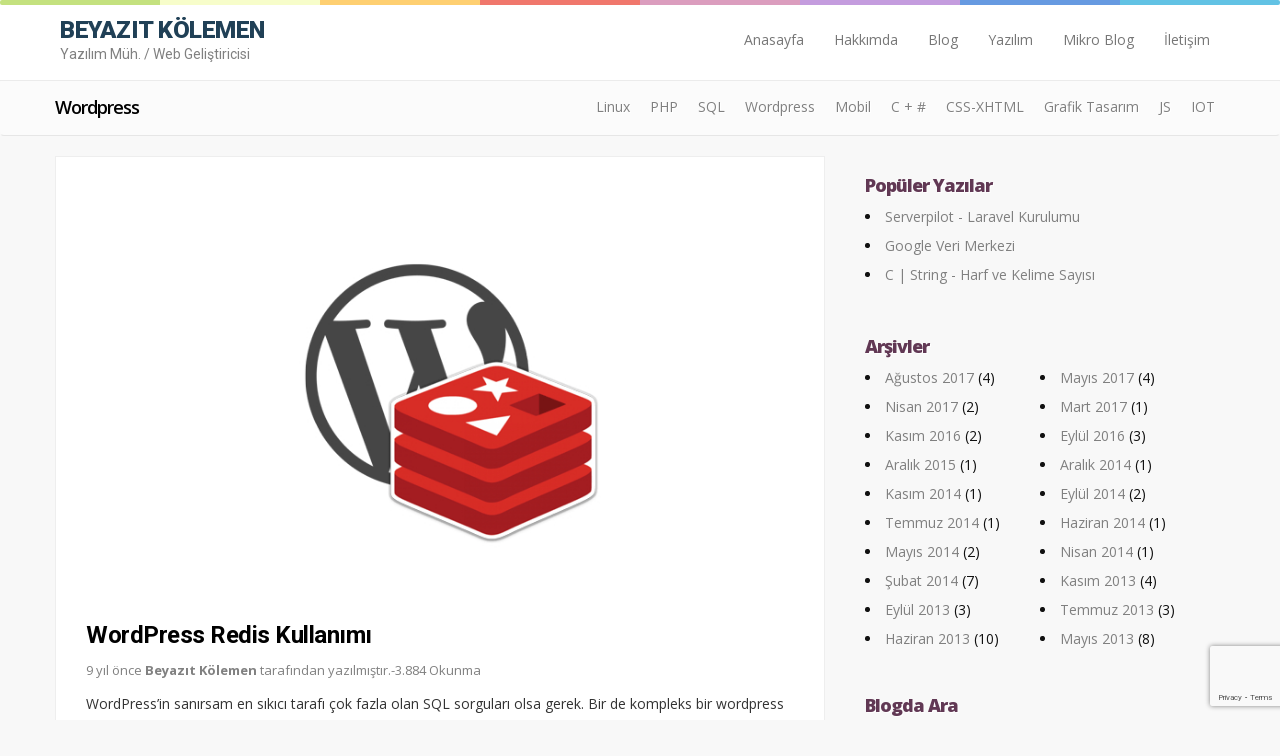

--- FILE ---
content_type: text/html; charset=UTF-8
request_url: https://www.beyazitkolemen.com/wordpress-redis-kullanimi
body_size: 12807
content:
<!DOCTYPE html>
<html class="no-js">
  <head>
   <meta name='robots' content='index, follow, max-image-preview:large, max-snippet:-1, max-video-preview:-1' />

	<!-- This site is optimized with the Yoast SEO plugin v19.13 - https://yoast.com/wordpress/plugins/seo/ -->
	<title>Wordpress Redis Kullanımı - Beyazıt Kölemen</title>
	<link rel="canonical" href="https://beyazitkolemen.com/wordpress-redis-kullanimi" />
	<meta property="og:locale" content="tr_TR" />
	<meta property="og:type" content="article" />
	<meta property="og:title" content="Wordpress Redis Kullanımı - Beyazıt Kölemen" />
	<meta property="og:description" content="WordPress&#8217;in sanırsam en sıkıcı tarafı çok fazla olan SQL sorguları olsa gerek. Bir de kompleks bir wordpress teması kullanıyorsanız işin boyutu daha da büyüyor.. WordPress için SQL sorgularını optimize etmenin en kolay yöntemi ise sorguları memcache yada redis gibi daha hızlı verilerin okunduğu sistemlere taşımamız mantıklı olacaktır. Bu aşamada sunucunuzda redis kurulu ise direk olarak&nbsp; &hellip; Read more" />
	<meta property="og:url" content="https://beyazitkolemen.com/wordpress-redis-kullanimi" />
	<meta property="og:site_name" content="Beyazıt Kölemen" />
	<meta property="article:published_time" content="2017-04-15T13:06:03+00:00" />
	<meta property="og:image" content="https://i0.wp.com/beyazitkolemen.com/wp-content/uploads/2017/04/wordpress-redis.jpg?fit=770%2C451&ssl=1" />
	<meta property="og:image:width" content="770" />
	<meta property="og:image:height" content="451" />
	<meta property="og:image:type" content="image/jpeg" />
	<meta name="author" content="Beyazıt Kölemen" />
	<meta name="twitter:card" content="summary_large_image" />
	<meta name="twitter:creator" content="@beyazitkolemen" />
	<meta name="twitter:site" content="@beyazitkolemen" />
	<meta name="twitter:label1" content="Yazan:" />
	<meta name="twitter:data1" content="Beyazıt Kölemen" />
	<meta name="twitter:label2" content="Tahmini okuma süresi" />
	<meta name="twitter:data2" content="1 dakika" />
	<script type="application/ld+json" class="yoast-schema-graph">{"@context":"https://schema.org","@graph":[{"@type":"WebPage","@id":"https://beyazitkolemen.com/wordpress-redis-kullanimi","url":"https://beyazitkolemen.com/wordpress-redis-kullanimi","name":"Wordpress Redis Kullanımı - Beyazıt Kölemen","isPartOf":{"@id":"https://beyazitkolemen.com/#website"},"primaryImageOfPage":{"@id":"https://beyazitkolemen.com/wordpress-redis-kullanimi#primaryimage"},"image":{"@id":"https://beyazitkolemen.com/wordpress-redis-kullanimi#primaryimage"},"thumbnailUrl":"https://i0.wp.com/www.beyazitkolemen.com/wp-content/uploads/2017/04/wordpress-redis.jpg?fit=770%2C451&ssl=1","datePublished":"2017-04-15T13:06:03+00:00","dateModified":"2017-04-15T13:06:03+00:00","author":{"@id":"https://beyazitkolemen.com/#/schema/person/dac41191db317d35669fd69a6ad5a9b4"},"breadcrumb":{"@id":"https://beyazitkolemen.com/wordpress-redis-kullanimi#breadcrumb"},"inLanguage":"tr","potentialAction":[{"@type":"ReadAction","target":["https://beyazitkolemen.com/wordpress-redis-kullanimi"]}]},{"@type":"ImageObject","inLanguage":"tr","@id":"https://beyazitkolemen.com/wordpress-redis-kullanimi#primaryimage","url":"https://i0.wp.com/www.beyazitkolemen.com/wp-content/uploads/2017/04/wordpress-redis.jpg?fit=770%2C451&ssl=1","contentUrl":"https://i0.wp.com/www.beyazitkolemen.com/wp-content/uploads/2017/04/wordpress-redis.jpg?fit=770%2C451&ssl=1","width":770,"height":451},{"@type":"BreadcrumbList","@id":"https://beyazitkolemen.com/wordpress-redis-kullanimi#breadcrumb","itemListElement":[{"@type":"ListItem","position":1,"name":"Ana sayfa","item":"https://beyazitkolemen.com/"},{"@type":"ListItem","position":2,"name":"WordPress Redis Kullanımı"}]},{"@type":"WebSite","@id":"https://beyazitkolemen.com/#website","url":"https://beyazitkolemen.com/","name":"Beyazıt Kölemen","description":"Yazılım Mühendisi","potentialAction":[{"@type":"SearchAction","target":{"@type":"EntryPoint","urlTemplate":"https://beyazitkolemen.com/?s={search_term_string}"},"query-input":"required name=search_term_string"}],"inLanguage":"tr"},{"@type":"Person","@id":"https://beyazitkolemen.com/#/schema/person/dac41191db317d35669fd69a6ad5a9b4","name":"Beyazıt Kölemen","image":{"@type":"ImageObject","inLanguage":"tr","@id":"https://beyazitkolemen.com/#/schema/person/image/","url":"https://secure.gravatar.com/avatar/a0a2d7106c67f5c623c4cea4a0abd460?s=96&d=mm&r=g","contentUrl":"https://secure.gravatar.com/avatar/a0a2d7106c67f5c623c4cea4a0abd460?s=96&d=mm&r=g","caption":"Beyazıt Kölemen"}}]}</script>
	<!-- / Yoast SEO plugin. -->


<link rel='dns-prefetch' href='//stats.wp.com' />
<link rel='dns-prefetch' href='//v0.wordpress.com' />
<link rel='dns-prefetch' href='//jetpack.wordpress.com' />
<link rel='dns-prefetch' href='//s0.wp.com' />
<link rel='dns-prefetch' href='//public-api.wordpress.com' />
<link rel='dns-prefetch' href='//0.gravatar.com' />
<link rel='dns-prefetch' href='//1.gravatar.com' />
<link rel='dns-prefetch' href='//2.gravatar.com' />
<link rel='dns-prefetch' href='//i0.wp.com' />
<link rel='dns-prefetch' href='//widgets.wp.com' />
<link rel='dns-prefetch' href='//c0.wp.com' />
<script type="text/javascript">
/* <![CDATA[ */
window._wpemojiSettings = {"baseUrl":"https:\/\/s.w.org\/images\/core\/emoji\/15.0.3\/72x72\/","ext":".png","svgUrl":"https:\/\/s.w.org\/images\/core\/emoji\/15.0.3\/svg\/","svgExt":".svg","source":{"concatemoji":"https:\/\/www.beyazitkolemen.com\/wp-includes\/js\/wp-emoji-release.min.js?ver=6.5.7"}};
/*! This file is auto-generated */
!function(i,n){var o,s,e;function c(e){try{var t={supportTests:e,timestamp:(new Date).valueOf()};sessionStorage.setItem(o,JSON.stringify(t))}catch(e){}}function p(e,t,n){e.clearRect(0,0,e.canvas.width,e.canvas.height),e.fillText(t,0,0);var t=new Uint32Array(e.getImageData(0,0,e.canvas.width,e.canvas.height).data),r=(e.clearRect(0,0,e.canvas.width,e.canvas.height),e.fillText(n,0,0),new Uint32Array(e.getImageData(0,0,e.canvas.width,e.canvas.height).data));return t.every(function(e,t){return e===r[t]})}function u(e,t,n){switch(t){case"flag":return n(e,"\ud83c\udff3\ufe0f\u200d\u26a7\ufe0f","\ud83c\udff3\ufe0f\u200b\u26a7\ufe0f")?!1:!n(e,"\ud83c\uddfa\ud83c\uddf3","\ud83c\uddfa\u200b\ud83c\uddf3")&&!n(e,"\ud83c\udff4\udb40\udc67\udb40\udc62\udb40\udc65\udb40\udc6e\udb40\udc67\udb40\udc7f","\ud83c\udff4\u200b\udb40\udc67\u200b\udb40\udc62\u200b\udb40\udc65\u200b\udb40\udc6e\u200b\udb40\udc67\u200b\udb40\udc7f");case"emoji":return!n(e,"\ud83d\udc26\u200d\u2b1b","\ud83d\udc26\u200b\u2b1b")}return!1}function f(e,t,n){var r="undefined"!=typeof WorkerGlobalScope&&self instanceof WorkerGlobalScope?new OffscreenCanvas(300,150):i.createElement("canvas"),a=r.getContext("2d",{willReadFrequently:!0}),o=(a.textBaseline="top",a.font="600 32px Arial",{});return e.forEach(function(e){o[e]=t(a,e,n)}),o}function t(e){var t=i.createElement("script");t.src=e,t.defer=!0,i.head.appendChild(t)}"undefined"!=typeof Promise&&(o="wpEmojiSettingsSupports",s=["flag","emoji"],n.supports={everything:!0,everythingExceptFlag:!0},e=new Promise(function(e){i.addEventListener("DOMContentLoaded",e,{once:!0})}),new Promise(function(t){var n=function(){try{var e=JSON.parse(sessionStorage.getItem(o));if("object"==typeof e&&"number"==typeof e.timestamp&&(new Date).valueOf()<e.timestamp+604800&&"object"==typeof e.supportTests)return e.supportTests}catch(e){}return null}();if(!n){if("undefined"!=typeof Worker&&"undefined"!=typeof OffscreenCanvas&&"undefined"!=typeof URL&&URL.createObjectURL&&"undefined"!=typeof Blob)try{var e="postMessage("+f.toString()+"("+[JSON.stringify(s),u.toString(),p.toString()].join(",")+"));",r=new Blob([e],{type:"text/javascript"}),a=new Worker(URL.createObjectURL(r),{name:"wpTestEmojiSupports"});return void(a.onmessage=function(e){c(n=e.data),a.terminate(),t(n)})}catch(e){}c(n=f(s,u,p))}t(n)}).then(function(e){for(var t in e)n.supports[t]=e[t],n.supports.everything=n.supports.everything&&n.supports[t],"flag"!==t&&(n.supports.everythingExceptFlag=n.supports.everythingExceptFlag&&n.supports[t]);n.supports.everythingExceptFlag=n.supports.everythingExceptFlag&&!n.supports.flag,n.DOMReady=!1,n.readyCallback=function(){n.DOMReady=!0}}).then(function(){return e}).then(function(){var e;n.supports.everything||(n.readyCallback(),(e=n.source||{}).concatemoji?t(e.concatemoji):e.wpemoji&&e.twemoji&&(t(e.twemoji),t(e.wpemoji)))}))}((window,document),window._wpemojiSettings);
/* ]]> */
</script>
<link rel='stylesheet' id='crayon-css' href='https://www.beyazitkolemen.com/wp-content/plugins/crayon-syntax-highlighter/css/min/crayon.min.css?ver=_2.7.2_beta' type='text/css' media='all' />
<link rel='stylesheet' id='crayon-theme-arduino-ide-css' href='https://www.beyazitkolemen.com/wp-content/plugins/crayon-syntax-highlighter/themes/arduino-ide/arduino-ide.css?ver=_2.7.2_beta' type='text/css' media='all' />
<link rel='stylesheet' id='crayon-font-monaco-css' href='https://www.beyazitkolemen.com/wp-content/plugins/crayon-syntax-highlighter/fonts/monaco.css?ver=_2.7.2_beta' type='text/css' media='all' />
<link rel='stylesheet' id='wp-recentcomments-css' href='https://www.beyazitkolemen.com/wp-content/plugins/wp-recentcomments/css/wp-recentcomments.css?ver=2.2.7' type='text/css' media='screen' />
<style id='wp-emoji-styles-inline-css' type='text/css'>

	img.wp-smiley, img.emoji {
		display: inline !important;
		border: none !important;
		box-shadow: none !important;
		height: 1em !important;
		width: 1em !important;
		margin: 0 0.07em !important;
		vertical-align: -0.1em !important;
		background: none !important;
		padding: 0 !important;
	}
</style>
<link rel='stylesheet' id='wp-block-library-css' href='https://c0.wp.com/c/6.5.7/wp-includes/css/dist/block-library/style.min.css' type='text/css' media='all' />
<link rel='stylesheet' id='mediaelement-css' href='https://c0.wp.com/c/6.5.7/wp-includes/js/mediaelement/mediaelementplayer-legacy.min.css' type='text/css' media='all' />
<link rel='stylesheet' id='wp-mediaelement-css' href='https://c0.wp.com/c/6.5.7/wp-includes/js/mediaelement/wp-mediaelement.min.css' type='text/css' media='all' />
<style id='jetpack-sharing-buttons-style-inline-css' type='text/css'>
.jetpack-sharing-buttons__services-list{display:flex;flex-direction:row;flex-wrap:wrap;gap:0;list-style-type:none;margin:5px;padding:0}.jetpack-sharing-buttons__services-list.has-small-icon-size{font-size:12px}.jetpack-sharing-buttons__services-list.has-normal-icon-size{font-size:16px}.jetpack-sharing-buttons__services-list.has-large-icon-size{font-size:24px}.jetpack-sharing-buttons__services-list.has-huge-icon-size{font-size:36px}@media print{.jetpack-sharing-buttons__services-list{display:none!important}}.editor-styles-wrapper .wp-block-jetpack-sharing-buttons{gap:0;padding-inline-start:0}ul.jetpack-sharing-buttons__services-list.has-background{padding:1.25em 2.375em}
</style>
<style id='classic-theme-styles-inline-css' type='text/css'>
/*! This file is auto-generated */
.wp-block-button__link{color:#fff;background-color:#32373c;border-radius:9999px;box-shadow:none;text-decoration:none;padding:calc(.667em + 2px) calc(1.333em + 2px);font-size:1.125em}.wp-block-file__button{background:#32373c;color:#fff;text-decoration:none}
</style>
<style id='global-styles-inline-css' type='text/css'>
body{--wp--preset--color--black: #000000;--wp--preset--color--cyan-bluish-gray: #abb8c3;--wp--preset--color--white: #ffffff;--wp--preset--color--pale-pink: #f78da7;--wp--preset--color--vivid-red: #cf2e2e;--wp--preset--color--luminous-vivid-orange: #ff6900;--wp--preset--color--luminous-vivid-amber: #fcb900;--wp--preset--color--light-green-cyan: #7bdcb5;--wp--preset--color--vivid-green-cyan: #00d084;--wp--preset--color--pale-cyan-blue: #8ed1fc;--wp--preset--color--vivid-cyan-blue: #0693e3;--wp--preset--color--vivid-purple: #9b51e0;--wp--preset--gradient--vivid-cyan-blue-to-vivid-purple: linear-gradient(135deg,rgba(6,147,227,1) 0%,rgb(155,81,224) 100%);--wp--preset--gradient--light-green-cyan-to-vivid-green-cyan: linear-gradient(135deg,rgb(122,220,180) 0%,rgb(0,208,130) 100%);--wp--preset--gradient--luminous-vivid-amber-to-luminous-vivid-orange: linear-gradient(135deg,rgba(252,185,0,1) 0%,rgba(255,105,0,1) 100%);--wp--preset--gradient--luminous-vivid-orange-to-vivid-red: linear-gradient(135deg,rgba(255,105,0,1) 0%,rgb(207,46,46) 100%);--wp--preset--gradient--very-light-gray-to-cyan-bluish-gray: linear-gradient(135deg,rgb(238,238,238) 0%,rgb(169,184,195) 100%);--wp--preset--gradient--cool-to-warm-spectrum: linear-gradient(135deg,rgb(74,234,220) 0%,rgb(151,120,209) 20%,rgb(207,42,186) 40%,rgb(238,44,130) 60%,rgb(251,105,98) 80%,rgb(254,248,76) 100%);--wp--preset--gradient--blush-light-purple: linear-gradient(135deg,rgb(255,206,236) 0%,rgb(152,150,240) 100%);--wp--preset--gradient--blush-bordeaux: linear-gradient(135deg,rgb(254,205,165) 0%,rgb(254,45,45) 50%,rgb(107,0,62) 100%);--wp--preset--gradient--luminous-dusk: linear-gradient(135deg,rgb(255,203,112) 0%,rgb(199,81,192) 50%,rgb(65,88,208) 100%);--wp--preset--gradient--pale-ocean: linear-gradient(135deg,rgb(255,245,203) 0%,rgb(182,227,212) 50%,rgb(51,167,181) 100%);--wp--preset--gradient--electric-grass: linear-gradient(135deg,rgb(202,248,128) 0%,rgb(113,206,126) 100%);--wp--preset--gradient--midnight: linear-gradient(135deg,rgb(2,3,129) 0%,rgb(40,116,252) 100%);--wp--preset--font-size--small: 13px;--wp--preset--font-size--medium: 20px;--wp--preset--font-size--large: 36px;--wp--preset--font-size--x-large: 42px;--wp--preset--spacing--20: 0.44rem;--wp--preset--spacing--30: 0.67rem;--wp--preset--spacing--40: 1rem;--wp--preset--spacing--50: 1.5rem;--wp--preset--spacing--60: 2.25rem;--wp--preset--spacing--70: 3.38rem;--wp--preset--spacing--80: 5.06rem;--wp--preset--shadow--natural: 6px 6px 9px rgba(0, 0, 0, 0.2);--wp--preset--shadow--deep: 12px 12px 50px rgba(0, 0, 0, 0.4);--wp--preset--shadow--sharp: 6px 6px 0px rgba(0, 0, 0, 0.2);--wp--preset--shadow--outlined: 6px 6px 0px -3px rgba(255, 255, 255, 1), 6px 6px rgba(0, 0, 0, 1);--wp--preset--shadow--crisp: 6px 6px 0px rgba(0, 0, 0, 1);}:where(.is-layout-flex){gap: 0.5em;}:where(.is-layout-grid){gap: 0.5em;}body .is-layout-flex{display: flex;}body .is-layout-flex{flex-wrap: wrap;align-items: center;}body .is-layout-flex > *{margin: 0;}body .is-layout-grid{display: grid;}body .is-layout-grid > *{margin: 0;}:where(.wp-block-columns.is-layout-flex){gap: 2em;}:where(.wp-block-columns.is-layout-grid){gap: 2em;}:where(.wp-block-post-template.is-layout-flex){gap: 1.25em;}:where(.wp-block-post-template.is-layout-grid){gap: 1.25em;}.has-black-color{color: var(--wp--preset--color--black) !important;}.has-cyan-bluish-gray-color{color: var(--wp--preset--color--cyan-bluish-gray) !important;}.has-white-color{color: var(--wp--preset--color--white) !important;}.has-pale-pink-color{color: var(--wp--preset--color--pale-pink) !important;}.has-vivid-red-color{color: var(--wp--preset--color--vivid-red) !important;}.has-luminous-vivid-orange-color{color: var(--wp--preset--color--luminous-vivid-orange) !important;}.has-luminous-vivid-amber-color{color: var(--wp--preset--color--luminous-vivid-amber) !important;}.has-light-green-cyan-color{color: var(--wp--preset--color--light-green-cyan) !important;}.has-vivid-green-cyan-color{color: var(--wp--preset--color--vivid-green-cyan) !important;}.has-pale-cyan-blue-color{color: var(--wp--preset--color--pale-cyan-blue) !important;}.has-vivid-cyan-blue-color{color: var(--wp--preset--color--vivid-cyan-blue) !important;}.has-vivid-purple-color{color: var(--wp--preset--color--vivid-purple) !important;}.has-black-background-color{background-color: var(--wp--preset--color--black) !important;}.has-cyan-bluish-gray-background-color{background-color: var(--wp--preset--color--cyan-bluish-gray) !important;}.has-white-background-color{background-color: var(--wp--preset--color--white) !important;}.has-pale-pink-background-color{background-color: var(--wp--preset--color--pale-pink) !important;}.has-vivid-red-background-color{background-color: var(--wp--preset--color--vivid-red) !important;}.has-luminous-vivid-orange-background-color{background-color: var(--wp--preset--color--luminous-vivid-orange) !important;}.has-luminous-vivid-amber-background-color{background-color: var(--wp--preset--color--luminous-vivid-amber) !important;}.has-light-green-cyan-background-color{background-color: var(--wp--preset--color--light-green-cyan) !important;}.has-vivid-green-cyan-background-color{background-color: var(--wp--preset--color--vivid-green-cyan) !important;}.has-pale-cyan-blue-background-color{background-color: var(--wp--preset--color--pale-cyan-blue) !important;}.has-vivid-cyan-blue-background-color{background-color: var(--wp--preset--color--vivid-cyan-blue) !important;}.has-vivid-purple-background-color{background-color: var(--wp--preset--color--vivid-purple) !important;}.has-black-border-color{border-color: var(--wp--preset--color--black) !important;}.has-cyan-bluish-gray-border-color{border-color: var(--wp--preset--color--cyan-bluish-gray) !important;}.has-white-border-color{border-color: var(--wp--preset--color--white) !important;}.has-pale-pink-border-color{border-color: var(--wp--preset--color--pale-pink) !important;}.has-vivid-red-border-color{border-color: var(--wp--preset--color--vivid-red) !important;}.has-luminous-vivid-orange-border-color{border-color: var(--wp--preset--color--luminous-vivid-orange) !important;}.has-luminous-vivid-amber-border-color{border-color: var(--wp--preset--color--luminous-vivid-amber) !important;}.has-light-green-cyan-border-color{border-color: var(--wp--preset--color--light-green-cyan) !important;}.has-vivid-green-cyan-border-color{border-color: var(--wp--preset--color--vivid-green-cyan) !important;}.has-pale-cyan-blue-border-color{border-color: var(--wp--preset--color--pale-cyan-blue) !important;}.has-vivid-cyan-blue-border-color{border-color: var(--wp--preset--color--vivid-cyan-blue) !important;}.has-vivid-purple-border-color{border-color: var(--wp--preset--color--vivid-purple) !important;}.has-vivid-cyan-blue-to-vivid-purple-gradient-background{background: var(--wp--preset--gradient--vivid-cyan-blue-to-vivid-purple) !important;}.has-light-green-cyan-to-vivid-green-cyan-gradient-background{background: var(--wp--preset--gradient--light-green-cyan-to-vivid-green-cyan) !important;}.has-luminous-vivid-amber-to-luminous-vivid-orange-gradient-background{background: var(--wp--preset--gradient--luminous-vivid-amber-to-luminous-vivid-orange) !important;}.has-luminous-vivid-orange-to-vivid-red-gradient-background{background: var(--wp--preset--gradient--luminous-vivid-orange-to-vivid-red) !important;}.has-very-light-gray-to-cyan-bluish-gray-gradient-background{background: var(--wp--preset--gradient--very-light-gray-to-cyan-bluish-gray) !important;}.has-cool-to-warm-spectrum-gradient-background{background: var(--wp--preset--gradient--cool-to-warm-spectrum) !important;}.has-blush-light-purple-gradient-background{background: var(--wp--preset--gradient--blush-light-purple) !important;}.has-blush-bordeaux-gradient-background{background: var(--wp--preset--gradient--blush-bordeaux) !important;}.has-luminous-dusk-gradient-background{background: var(--wp--preset--gradient--luminous-dusk) !important;}.has-pale-ocean-gradient-background{background: var(--wp--preset--gradient--pale-ocean) !important;}.has-electric-grass-gradient-background{background: var(--wp--preset--gradient--electric-grass) !important;}.has-midnight-gradient-background{background: var(--wp--preset--gradient--midnight) !important;}.has-small-font-size{font-size: var(--wp--preset--font-size--small) !important;}.has-medium-font-size{font-size: var(--wp--preset--font-size--medium) !important;}.has-large-font-size{font-size: var(--wp--preset--font-size--large) !important;}.has-x-large-font-size{font-size: var(--wp--preset--font-size--x-large) !important;}
.wp-block-navigation a:where(:not(.wp-element-button)){color: inherit;}
:where(.wp-block-post-template.is-layout-flex){gap: 1.25em;}:where(.wp-block-post-template.is-layout-grid){gap: 1.25em;}
:where(.wp-block-columns.is-layout-flex){gap: 2em;}:where(.wp-block-columns.is-layout-grid){gap: 2em;}
.wp-block-pullquote{font-size: 1.5em;line-height: 1.6;}
</style>
<link rel='stylesheet' id='contact-form-7-css' href='https://www.beyazitkolemen.com/wp-content/plugins/contact-form-7/includes/css/styles.css?ver=5.7.7' type='text/css' media='all' />
<link rel='stylesheet' id='jetpack_likes-css' href='https://c0.wp.com/p/jetpack/14.0/modules/likes/style.css' type='text/css' media='all' />
<style id='akismet-widget-style-inline-css' type='text/css'>

			.a-stats {
				--akismet-color-mid-green: #357b49;
				--akismet-color-white: #fff;
				--akismet-color-light-grey: #f6f7f7;

				max-width: 350px;
				width: auto;
			}

			.a-stats * {
				all: unset;
				box-sizing: border-box;
			}

			.a-stats strong {
				font-weight: 600;
			}

			.a-stats a.a-stats__link,
			.a-stats a.a-stats__link:visited,
			.a-stats a.a-stats__link:active {
				background: var(--akismet-color-mid-green);
				border: none;
				box-shadow: none;
				border-radius: 8px;
				color: var(--akismet-color-white);
				cursor: pointer;
				display: block;
				font-family: -apple-system, BlinkMacSystemFont, 'Segoe UI', 'Roboto', 'Oxygen-Sans', 'Ubuntu', 'Cantarell', 'Helvetica Neue', sans-serif;
				font-weight: 500;
				padding: 12px;
				text-align: center;
				text-decoration: none;
				transition: all 0.2s ease;
			}

			/* Extra specificity to deal with TwentyTwentyOne focus style */
			.widget .a-stats a.a-stats__link:focus {
				background: var(--akismet-color-mid-green);
				color: var(--akismet-color-white);
				text-decoration: none;
			}

			.a-stats a.a-stats__link:hover {
				filter: brightness(110%);
				box-shadow: 0 4px 12px rgba(0, 0, 0, 0.06), 0 0 2px rgba(0, 0, 0, 0.16);
			}

			.a-stats .count {
				color: var(--akismet-color-white);
				display: block;
				font-size: 1.5em;
				line-height: 1.4;
				padding: 0 13px;
				white-space: nowrap;
			}
		
</style>
<link rel='stylesheet' id='jetpack-top-posts-widget-css' href='https://c0.wp.com/p/jetpack/14.0/modules/widgets/top-posts/style.css' type='text/css' media='all' />
<link rel='stylesheet' id='bootstrap-css-css' href='https://www.beyazitkolemen.com/wp-content/themes/beyazit/css/bootstrap.min.css?ver=3.3.4' type='text/css' media='all' />
<link rel='stylesheet' id='bst-css-css' href='https://www.beyazitkolemen.com/wp-content/themes/beyazit/css/bst.css' type='text/css' media='all' />
<link rel='stylesheet' id='sharedaddy-css' href='https://c0.wp.com/p/jetpack/14.0/modules/sharedaddy/sharing.css' type='text/css' media='all' />
<link rel='stylesheet' id='social-logos-css' href='https://c0.wp.com/p/jetpack/14.0/_inc/social-logos/social-logos.min.css' type='text/css' media='all' />
<script type="text/javascript" src="https://c0.wp.com/c/6.5.7/wp-includes/js/jquery/jquery.min.js" id="jquery-core-js"></script>
<script type="text/javascript" src="https://c0.wp.com/c/6.5.7/wp-includes/js/jquery/jquery-migrate.min.js" id="jquery-migrate-js"></script>
<script type="text/javascript" id="crayon_js-js-extra">
/* <![CDATA[ */
var CrayonSyntaxSettings = {"version":"_2.7.2_beta","is_admin":"0","ajaxurl":"https:\/\/www.beyazitkolemen.com\/wp-admin\/admin-ajax.php","prefix":"crayon-","setting":"crayon-setting","selected":"crayon-setting-selected","changed":"crayon-setting-changed","special":"crayon-setting-special","orig_value":"data-orig-value","debug":""};
var CrayonSyntaxStrings = {"copy":"%s ile Kopyala, %s ile Yap\u0131\u015ft\u0131r","minimize":"Kodu Geni\u015fletmek \u0130\u00e7in T\u0131kla"};
/* ]]> */
</script>
<script type="text/javascript" src="https://www.beyazitkolemen.com/wp-content/plugins/crayon-syntax-highlighter/js/min/crayon.min.js?ver=_2.7.2_beta" id="crayon_js-js"></script>
<link rel="https://api.w.org/" href="https://www.beyazitkolemen.com/wp-json/" /><link rel="alternate" type="application/json" href="https://www.beyazitkolemen.com/wp-json/wp/v2/posts/837" /><link rel="alternate" type="application/json+oembed" href="https://www.beyazitkolemen.com/wp-json/oembed/1.0/embed?url=https%3A%2F%2Fwww.beyazitkolemen.com%2Fwordpress-redis-kullanimi" />
<link rel="alternate" type="text/xml+oembed" href="https://www.beyazitkolemen.com/wp-json/oembed/1.0/embed?url=https%3A%2F%2Fwww.beyazitkolemen.com%2Fwordpress-redis-kullanimi&#038;format=xml" />
	<style>img#wpstats{display:none}</style>
		<link rel="amphtml" href="https://www.beyazitkolemen.com/wordpress-redis-kullanimi/amp">    <meta charset="utf-8">
    <meta http-equiv="X-UA-Compatible" content="IE=edge">
    <meta name="viewport" content="width=device-width, initial-scale=1.0">
    <link href="https://www.beyazitkolemen.com/wp-content/themes/beyazit/beyazit.css" rel="stylesheet">
    <link href="https://www.beyazitkolemen.com/wp-content/themes/beyazit/css/font-awesome.min.css" rel="stylesheet">
    <meta name="google-site-verification" content="0WKzJGCUubTqxqElLsFbmCAc-dE6u16tBLO48N0uWRo" />
    <link rel="apple-touch-icon" sizes="180x180" href="https://www.beyazitkolemen.com/wp-content/themes/beyazit/img/apple-touch-icon.png">
    <link rel="icon" type="image/png" sizes="32x32" href="https://www.beyazitkolemen.com/wp-content/themes/beyazit/img/favicon-32x32.png">
    <link rel="icon" type="image/png" sizes="16x16" href="https://www.beyazitkolemen.com/wp-content/themes/beyazit/img/favicon-16x16.png">
    <link rel="manifest" href="https://www.beyazitkolemen.com/wp-content/themes/beyazit/img/manifest.json">
    <link rel="mask-icon" href="https://www.beyazitkolemen.com/wp-content/themes/beyazit/img/safari-pinned-tab.svg" color="#5bbad5">
    <meta name="theme-color" content="#ffffff">
  </head>
  <body class="post-template-default single single-post postid-837 single-format-standard chrome">
    <!--[if lt IE 8]>
    <div class="alert alert-warning">
      You are using an <strong>outdated</strong> browser. Please <a href="http://browsehappy.com/">upgrade your browser</a> to improve your experience.
    </div>
    <![endif]-->
    <nav class="navbar navbar-default navbar-fixed-top">
      <div class="ustcizgi"></div>
      <div class="container navs">
        <div class="navbar-header">
          <button type="button" class="navbar-toggle collapsed" data-toggle="collapse" data-target="#navbar">
          <span class="sr-only">Toggle navigation</span>
          <span class="icon-bar"></span>
          <span class="icon-bar"></span>
          <span class="icon-bar"></span>
          </button>
          <div class="logo">
            <a  href="https://www.beyazitkolemen.com/">BEYAZIT KÖLEMEN </br> <span class="meslek"> Yazılım Müh. / Web Geliştiricisi </span></a>
          </div>
        </div>
        <div class="collapse navbar-collapse" id="navbar">
          <div class="menu-navbar-right-container"><ul id="menu-navbar-right" class="nav navbar-nav navbar-right"><li id="menu-item-717" class="menu-item menu-item-type-custom menu-item-object-custom menu-item-717"><a title="Anasayfa" href="https://beyazitkolemen.com">Anasayfa</a></li>
<li id="menu-item-719" class="menu-item menu-item-type-post_type menu-item-object-page menu-item-719"><a title="Hakkımda" href="https://www.beyazitkolemen.com/hakkimda">Hakkımda</a></li>
<li id="menu-item-713" class="menu-item menu-item-type-taxonomy menu-item-object-category menu-item-713"><a title="Blog" href="https://www.beyazitkolemen.com/kat/blog">Blog</a></li>
<li id="menu-item-714" class="menu-item menu-item-type-taxonomy menu-item-object-category current-post-ancestor menu-item-714"><a title="Yazılım" href="https://www.beyazitkolemen.com/kat/kod">Yazılım</a></li>
<li id="menu-item-918" class="menu-item menu-item-type-taxonomy menu-item-object-category menu-item-918"><a title="Mikro Blog" href="https://www.beyazitkolemen.com/kat/mikro-blog">Mikro Blog</a></li>
<li id="menu-item-718" class="menu-item menu-item-type-post_type menu-item-object-page menu-item-718"><a title="İletişim" href="https://www.beyazitkolemen.com/iletisim">İletişim</a></li>
</ul></div>          </div><!-- /.navbar-collapse -->
          </div><!-- /.container -->
        </nav><nav class="navbar navbar-yeni orta">
  <div class="container">
    <!-- Brand and toggle get grouped for better mobile display -->
    <div class="navbar-header">
      <button type="button" class="navbar-toggle collapsed" data-toggle="collapse" data-target="#bs-example-navbar-collapse-1" aria-expanded="false">
      <span class="sr-only">Toggle navigation</span>
      <span class="icon-bar"></span>
      <span class="icon-bar"></span>
      <span class="icon-bar"></span>
      </button>
      <a class="navbar-brand" href="#">Wordpress</a>
    </div>
    <!-- Collect the nav links, forms, and other content for toggling -->
    <div class="collapse navbar-collapse" id="bs-example-navbar-collapse-1">
            <ul class="nav navbar-nav navbar-right">
        	<li class="cat-item cat-item-8"><a href="https://www.beyazitkolemen.com/kat/kod/linux-kod">Linux</a>
</li>
	<li class="cat-item cat-item-9"><a href="https://www.beyazitkolemen.com/kat/kod/php">PHP</a>
</li>
	<li class="cat-item cat-item-13"><a href="https://www.beyazitkolemen.com/kat/kod/oracle">SQL</a>
</li>
	<li class="cat-item cat-item-15"><a href="https://www.beyazitkolemen.com/kat/kod/wordpress">Wordpress</a>
</li>
	<li class="cat-item cat-item-16"><a href="https://www.beyazitkolemen.com/kat/kod/mobil">Mobil</a>
</li>
	<li class="cat-item cat-item-18"><a href="https://www.beyazitkolemen.com/kat/kod/c-c-c">C + #</a>
</li>
	<li class="cat-item cat-item-19"><a href="https://www.beyazitkolemen.com/kat/kod/css-xhtml">CSS-XHTML</a>
</li>
	<li class="cat-item cat-item-20"><a href="https://www.beyazitkolemen.com/kat/kod/grafik">Grafik Tasarım</a>
</li>
	<li class="cat-item cat-item-21"><a href="https://www.beyazitkolemen.com/kat/kod/jquery">JS</a>
</li>
	<li class="cat-item cat-item-146"><a href="https://www.beyazitkolemen.com/kat/kod/iot">IOT</a>
</li>
      </ul>
      </div><!-- /.navbar-collapse -->
      </div><!-- /.container-fluid -->
    </nav>
    <div class="container ">
      <div class="row">
        <div class="col-xs-12 col-sm-8">
          <div id="content" role="main">

                         
<article role="article" id="post_837">
    <section>
        <div class="anasayfamakale">
                        <div class="icresim">
                <img class="ortala"  src="https://www.beyazitkolemen.com/wp-content/uploads/2017/04/wordpress-redis.jpg"/>
                
            </div>
                        <h2 class="anasayfabaslik">WordPress Redis Kullanımı</h2>
            <div class="tekilyazibilgi">
            9 yıl önce <strong>Beyazıt Kölemen</strong> tarafından yazılmıştır.-3.884 Okunma</div>
            
            <div class="anasayfaozet">
                <p>WordPress&#8217;in sanırsam en sıkıcı tarafı çok fazla olan SQL sorguları olsa gerek. Bir de kompleks bir wordpress teması kullanıyorsanız işin boyutu daha da büyüyor.. WordPress için SQL sorgularını optimize etmenin en kolay yöntemi ise sorguları memcache yada redis gibi daha hızlı verilerin okunduğu sistemlere taşımamız mantıklı olacaktır.</p>
<p>Bu aşamada sunucunuzda redis kurulu ise direk olarak <a href="https://tr.wordpress.org/plugins/wp-redis/">WP-Redis</a> eklentisiyle wordpress sorgularınızı <a href="https://redis.io/">redis </a>e taşıyabilirsiniz.</p>
<p><a href="https://i0.wp.com/beyazitkolemen.com/wp-content/uploads/2017/04/Screenshot_49.png?ssl=1"><img data-recalc-dims="1" fetchpriority="high" decoding="async" class="aligncenter size-full wp-image-838" src="https://i0.wp.com/beyazitkolemen.com/wp-content/uploads/2017/04/Screenshot_49.png?resize=600%2C445&#038;ssl=1" alt="" width="600" height="445" srcset="https://i0.wp.com/www.beyazitkolemen.com/wp-content/uploads/2017/04/Screenshot_49.png?w=916&amp;ssl=1 916w, https://i0.wp.com/www.beyazitkolemen.com/wp-content/uploads/2017/04/Screenshot_49.png?resize=404%2C300&amp;ssl=1 404w, https://i0.wp.com/www.beyazitkolemen.com/wp-content/uploads/2017/04/Screenshot_49.png?resize=768%2C570&amp;ssl=1 768w" sizes="(max-width: 600px) 100vw, 600px" /></a></p>
<p>Eğer sunucunuz da Redis yoksa kolaylıkla kurabilirsiniz.</p>
<p><a href="https://www.digitalocean.com/community/tutorials/how-to-install-and-configure-redis-on-ubuntu-16-04">Ubuntu 16.04 Redis Kurulumu</a></p>
<p>Komut satırında;</p><!-- Crayon Syntax Highlighter v_2.7.2_beta -->

		<div id="crayon-6970d747be247986313505" class="crayon-syntax crayon-theme-arduino-ide crayon-font-monaco crayon-os-mac print-yes notranslate" data-settings=" minimize scroll-mouseover wrap" style=" margin-top: 12px; margin-bottom: 12px; float: left; clear: none; font-size: 12px !important; line-height: 15px !important;">
		
			<div class="crayon-toolbar" data-settings=" mouseover overlay hide delay" style="font-size: 12px !important;height: 18px !important; line-height: 18px !important;"><span class="crayon-title"></span>
			<div class="crayon-tools" style="font-size: 12px !important;height: 18px !important; line-height: 18px !important;"><div class="crayon-button crayon-nums-button" title="Satır Numaralarına Geç"><div class="crayon-button-icon"></div></div><div class="crayon-button crayon-plain-button" title="Düz Koda Geç"><div class="crayon-button-icon"></div></div><div class="crayon-button crayon-expand-button" title="Kodu Genişlet"><div class="crayon-button-icon"></div></div><div class="crayon-button crayon-copy-button" title="Copy"><div class="crayon-button-icon"></div></div><div class="crayon-button crayon-popup-button" title="Kodu Yeni Pencerede Aç"><div class="crayon-button-icon"></div></div></div></div>
			<div class="crayon-info" style="min-height: 16.8px !important; line-height: 16.8px !important;"></div>
			<div class="crayon-plain-wrap"><textarea  class="crayon-plain print-no" data-settings="dblclick" readonly style="-moz-tab-size:0; -o-tab-size:0; -webkit-tab-size:0; tab-size:0; font-size: 12px !important; line-height: 15px !important;">
redis-cli monitor</textarea></div>
			<div class="crayon-main" style="">
				<table class="crayon-table">
					<tr class="crayon-row">
				<td class="crayon-nums " data-settings="show">
					<div class="crayon-nums-content" style="font-size: 12px !important; line-height: 15px !important;"><div class="crayon-num" data-line="crayon-6970d747be247986313505-1">1</div></div>
				</td>
						<td class="crayon-code"><div class="crayon-pre" style="font-size: 12px !important; line-height: 15px !important; -moz-tab-size:0; -o-tab-size:0; -webkit-tab-size:0; tab-size:0;"><div class="crayon-line" id="crayon-6970d747be247986313505-1"><span class="crayon-v">redis</span><span class="crayon-o">-</span><span class="crayon-e">cli </span><span class="crayon-v">monitor</span></div></div></td>
					</tr>
				</table>
			</div>
		</div>
<!-- [Format Time: 0.0013 seconds] -->
<p>diyerek sorgularınızı görebilirsiniz.</p>
<p><a href="https://i0.wp.com/beyazitkolemen.com/wp-content/uploads/2017/04/Screenshot_50.png?ssl=1"><img data-recalc-dims="1" decoding="async" class="aligncenter size-full wp-image-839" src="https://i0.wp.com/beyazitkolemen.com/wp-content/uploads/2017/04/Screenshot_50.png?resize=600%2C166&#038;ssl=1" alt="" width="600" height="166" srcset="https://i0.wp.com/www.beyazitkolemen.com/wp-content/uploads/2017/04/Screenshot_50.png?w=1388&amp;ssl=1 1388w, https://i0.wp.com/www.beyazitkolemen.com/wp-content/uploads/2017/04/Screenshot_50.png?resize=470%2C130&amp;ssl=1 470w, https://i0.wp.com/www.beyazitkolemen.com/wp-content/uploads/2017/04/Screenshot_50.png?resize=768%2C212&amp;ssl=1 768w, https://i0.wp.com/www.beyazitkolemen.com/wp-content/uploads/2017/04/Screenshot_50.png?resize=970%2C268&amp;ssl=1 970w, https://i0.wp.com/www.beyazitkolemen.com/wp-content/uploads/2017/04/Screenshot_50.png?w=1200&amp;ssl=1 1200w" sizes="(max-width: 600px) 100vw, 600px" /></a></p>
<p>Bu sayede WordPress&#8217;in kullandığı bir çok sorguyu Redis&#8217;e aktararak SQL beklemesinin önüne geçmiş oluyoruz.</p>
<div class="sharedaddy sd-sharing-enabled"><div class="robots-nocontent sd-block sd-social sd-social-icon-text sd-sharing"><h3 class="sd-title">Bunu paylaş:</h3><div class="sd-content"><ul><li class="share-facebook"><a rel="nofollow noopener noreferrer" data-shared="sharing-facebook-837" class="share-facebook sd-button share-icon" href="https://www.beyazitkolemen.com/wordpress-redis-kullanimi?share=facebook" target="_blank" title="Facebook'ta paylaşmak için tıklayın" ><span>Facebook</span></a></li><li class="share-email"><a rel="nofollow noopener noreferrer" data-shared="" class="share-email sd-button share-icon" href="mailto:?subject=%5BPayla%C5%9F%C4%B1lan%20yaz%C4%B1%5D%20Wordpress%20Redis%20Kullan%C4%B1m%C4%B1&body=https%3A%2F%2Fwww.beyazitkolemen.com%2Fwordpress-redis-kullanimi&share=email" target="_blank" title="Arkadaşınıza e-posta ile bağlantı göndermek için tıklayın" data-email-share-error-title="Kurulu bir e-postanız var mı?" data-email-share-error-text="E-posta yoluyla paylaşımda sorun yaşıyorsanız, tarayıcınız için e-posta ayarını yapmamış olabilirsiniz. Kendiniz yeni bir e-posta oluşturmanız gerekebilir." data-email-share-nonce="b16625a278" data-email-share-track-url="https://www.beyazitkolemen.com/wordpress-redis-kullanimi?share=email"><span>E-posta</span></a></li><li class="share-twitter"><a rel="nofollow noopener noreferrer" data-shared="sharing-twitter-837" class="share-twitter sd-button share-icon" href="https://www.beyazitkolemen.com/wordpress-redis-kullanimi?share=twitter" target="_blank" title="Twitter üzerinde paylaşmak için tıklayın" ><span>Twitter</span></a></li><li class="share-jetpack-whatsapp"><a rel="nofollow noopener noreferrer" data-shared="" class="share-jetpack-whatsapp sd-button share-icon" href="https://www.beyazitkolemen.com/wordpress-redis-kullanimi?share=jetpack-whatsapp" target="_blank" title="WhatsApp'ta paylaşmak için tıklayın" ><span>WhatsApp</span></a></li><li class="share-linkedin"><a rel="nofollow noopener noreferrer" data-shared="sharing-linkedin-837" class="share-linkedin sd-button share-icon" href="https://www.beyazitkolemen.com/wordpress-redis-kullanimi?share=linkedin" target="_blank" title="Linkedln üzerinden paylaşmak için tıklayın" ><span>LinkedIn</span></a></li><li class="share-end"></li></ul></div></div></div>                                            </div>
        </div>
        <div class="clearfix"></div>
    </section>
</article>

<!-- You can start editing here. -->


			<!-- If comments are open, but there are no comments. -->

	

		<div id="respond" class="comment-respond">
			<h3 id="reply-title" class="comment-reply-title">Bir Cevap Yazın<small><a rel="nofollow" id="cancel-comment-reply-link" href="/wordpress-redis-kullanimi#respond" style="display:none;">Cevabı iptal et</a></small></h3>			<form id="commentform" class="comment-form">
				<iframe
					title="Yorum Formu"
					src="https://jetpack.wordpress.com/jetpack-comment/?blogid=117432283&#038;postid=837&#038;comment_registration=0&#038;require_name_email=1&#038;stc_enabled=1&#038;stb_enabled=1&#038;show_avatars=1&#038;avatar_default=mystery&#038;greeting=Bir+Cevap+Yaz%C4%B1n&#038;jetpack_comments_nonce=e3714b0484&#038;greeting_reply=%25s+i%C3%A7in+bir+cevap+yaz%C4%B1n&#038;color_scheme=transparent&#038;lang=tr_TR&#038;jetpack_version=14.0&#038;iframe_unique_id=1&#038;show_cookie_consent=10&#038;has_cookie_consent=0&#038;is_current_user_subscribed=0&#038;token_key=%3Bnormal%3B&#038;sig=12707bb2b25c6adc231fa854b929a08e053663be#parent=https%3A%2F%2Fwww.beyazitkolemen.com%2Fwordpress-redis-kullanimi"
											name="jetpack_remote_comment"
						style="width:100%; height: 430px; border:0;"
										class="jetpack_remote_comment"
					id="jetpack_remote_comment"
					sandbox="allow-same-origin allow-top-navigation allow-scripts allow-forms allow-popups"
				>
									</iframe>
									<!--[if !IE]><!-->
					<script>
						document.addEventListener('DOMContentLoaded', function () {
							var commentForms = document.getElementsByClassName('jetpack_remote_comment');
							for (var i = 0; i < commentForms.length; i++) {
								commentForms[i].allowTransparency = true;
								commentForms[i].scrolling = 'no';
							}
						});
					</script>
					<!--<![endif]-->
							</form>
		</div>

		
		<input type="hidden" name="comment_parent" id="comment_parent" value="" />

		<div class="text-center">
    </div>
            
            </div><!-- /#content -->
          </div>
          <div class="col-xs-12 col-sm-4" id="sidebar" role="navigation">
            <aside class="sidebar">
	<section class="sagkisim top-posts-2 widget_top-posts"><h4>Popüler Yazılar</h4><ul><li><a href="https://www.beyazitkolemen.com/serverpilot-laravel-kurulumu" class="bump-view" data-bump-view="tp">Serverpilot - Laravel Kurulumu</a></li><li><a href="https://www.beyazitkolemen.com/google-veri-merkezi" class="bump-view" data-bump-view="tp">Google Veri Merkezi</a></li><li><a href="https://www.beyazitkolemen.com/c-string-harf-ve-kelime-sayisi" class="bump-view" data-bump-view="tp">C | String - Harf ve Kelime Sayısı</a></li></ul></section><section class="sagkisim archives-2 widget_archive"><h4>Arşivler</h4>
			<ul>
					<li><a href='https://www.beyazitkolemen.com/2017/08'>Ağustos 2017</a>&nbsp;(4)</li>
	<li><a href='https://www.beyazitkolemen.com/2017/05'>Mayıs 2017</a>&nbsp;(4)</li>
	<li><a href='https://www.beyazitkolemen.com/2017/04'>Nisan 2017</a>&nbsp;(2)</li>
	<li><a href='https://www.beyazitkolemen.com/2017/03'>Mart 2017</a>&nbsp;(1)</li>
	<li><a href='https://www.beyazitkolemen.com/2016/11'>Kasım 2016</a>&nbsp;(2)</li>
	<li><a href='https://www.beyazitkolemen.com/2016/09'>Eylül 2016</a>&nbsp;(3)</li>
	<li><a href='https://www.beyazitkolemen.com/2015/12'>Aralık 2015</a>&nbsp;(1)</li>
	<li><a href='https://www.beyazitkolemen.com/2014/12'>Aralık 2014</a>&nbsp;(1)</li>
	<li><a href='https://www.beyazitkolemen.com/2014/11'>Kasım 2014</a>&nbsp;(1)</li>
	<li><a href='https://www.beyazitkolemen.com/2014/09'>Eylül 2014</a>&nbsp;(2)</li>
	<li><a href='https://www.beyazitkolemen.com/2014/07'>Temmuz 2014</a>&nbsp;(1)</li>
	<li><a href='https://www.beyazitkolemen.com/2014/06'>Haziran 2014</a>&nbsp;(1)</li>
	<li><a href='https://www.beyazitkolemen.com/2014/05'>Mayıs 2014</a>&nbsp;(2)</li>
	<li><a href='https://www.beyazitkolemen.com/2014/04'>Nisan 2014</a>&nbsp;(1)</li>
	<li><a href='https://www.beyazitkolemen.com/2014/02'>Şubat 2014</a>&nbsp;(7)</li>
	<li><a href='https://www.beyazitkolemen.com/2013/11'>Kasım 2013</a>&nbsp;(4)</li>
	<li><a href='https://www.beyazitkolemen.com/2013/09'>Eylül 2013</a>&nbsp;(3)</li>
	<li><a href='https://www.beyazitkolemen.com/2013/07'>Temmuz 2013</a>&nbsp;(3)</li>
	<li><a href='https://www.beyazitkolemen.com/2013/06'>Haziran 2013</a>&nbsp;(10)</li>
	<li><a href='https://www.beyazitkolemen.com/2013/05'>Mayıs 2013</a>&nbsp;(8)</li>
			</ul>

			</section><section class="sagkisim search-2 widget_search"><h4>Blogda Ara</h4><form class="form-inline" role="search" method="get" id="searchform" action="https://www.beyazitkolemen.com/" >
	<input class="form-control" type="text" value="" placeholder="Search..." name="s" id="s" />
	<button type="submit" id="searchsubmit" value="Search" class="btn btn-default"><i class="glyphicon glyphicon-search"></i></button>
    </form></section><section class="sagkisim recentcomments widget_recentcomments"><h4>Yorumlar</h4><ul><li class="rc-navi rc-clearfix"><span class="rc-loading">Yükleniyor...</span></li><li id="rc-comment-temp" class="rc-item rc-comment rc-clearfix"><div class="rc-info"></div><div class="rc-timestamp"></div><div class="rc-excerpt"></div></li><li id="rc-ping-temp" class="rc-item rc-ping rc-clearfix"><span class="rc-label"></span></li></ul></section>	<section class="sagkisim archives-2 widget_archive"><h4>Kankitolar</h4><ul>
		<li><a href="http://www.yakuter.com">Erhan Yakut</a></li>
		<li><a href="http://selintutkutabur.com">Selin Tutku Tabur</a></li>
		<li><a href="http://www.arslania.com/">Ali Arslan</a></li>
		<li><a href="https://www.aorhan.com/">Ahmet Orhan</a></li>
		<li><a href="http://kurtulusarasan.com/">Kurtuluş Arasan</a></li>
	</ul>
</section>
</aside>
<a href="https://twitter.com/beyazitkolemen?ref_src=twsrc%5Etfw" class="twitter-follow-button" data-size="large" data-show-count="false">Follow @beyazitkolemen</a><script async src="https://platform.twitter.com/widgets.js" charset="utf-8"></script>          </div>
          </div><!-- /.row -->
          </div><!-- /.container -->
          <div class="site-footer">
<footer class="container ">

  <div class="row">
    <div class="col-lg-12 altfooter">

      <p>&copy; 1990 - 2020 | <a href="http://beyazitkolemen.com"> Beyazıt Kölemen </a> |  <a href="http://artf4.com" title="Gaziantep Web Tasarım"> ArtF4 </a>  </p>
    </div>
  </div>
  <script>
  (function(i,s,o,g,r,a,m){i['GoogleAnalyticsObject']=r;i[r]=i[r]||function(){
  (i[r].q=i[r].q||[]).push(arguments)},i[r].l=1*new Date();a=s.createElement(o),
  m=s.getElementsByTagName(o)[0];a.async=1;a.src=g;m.parentNode.insertBefore(a,m)
  })(window,document,'script','https://www.google-analytics.com/analytics.js','ga');

  ga('create', 'UA-84864175-1', 'auto');
  ga('send', 'pageview');

</script>
</footer>
</div>
<div class="ustcizgi"></div>

<script>
/* <![CDATA[ */
var rcGlobal = {
	serverUrl		:'https://www.beyazitkolemen.com',
	infoTemp		:'%REVIEWER% on %POST%',
	loadingText		:'Yükleniyor',
	noCommentsText	:'No comments',
	newestText		:'&laquo; En Yeni',
	newerText		:'&laquo; Yeni',
	olderText		:'Eski &raquo;',
	showContent		:'1',
	external		:'1',
	avatarSize		:'32',
	avatarPosition	:'left',
	anonymous		:'Anonim'
};
/* ]]> */
</script>

	<script type="text/javascript">
		window.WPCOM_sharing_counts = {"https:\/\/www.beyazitkolemen.com\/wordpress-redis-kullanimi":837};
	</script>
				<script type="text/javascript" src="https://www.beyazitkolemen.com/wp-content/plugins/wp-recentcomments/js/wp-recentcomments.js?ver=2.2.7" id="wp-recentcomments-js"></script>
<script type="text/javascript" src="https://www.beyazitkolemen.com/wp-content/plugins/contact-form-7/includes/swv/js/index.js?ver=5.7.7" id="swv-js"></script>
<script type="text/javascript" id="contact-form-7-js-extra">
/* <![CDATA[ */
var wpcf7 = {"api":{"root":"https:\/\/www.beyazitkolemen.com\/wp-json\/","namespace":"contact-form-7\/v1"},"cached":"1"};
/* ]]> */
</script>
<script type="text/javascript" src="https://www.beyazitkolemen.com/wp-content/plugins/contact-form-7/includes/js/index.js?ver=5.7.7" id="contact-form-7-js"></script>
<script type="text/javascript" src="https://www.google.com/recaptcha/api.js?render=6Lflpe4UAAAAAAgQKga_jFpOqCBhh-Zy1h8tBlMe&amp;ver=3.0" id="google-recaptcha-js"></script>
<script type="text/javascript" src="https://c0.wp.com/c/6.5.7/wp-includes/js/dist/vendor/wp-polyfill-inert.min.js" id="wp-polyfill-inert-js"></script>
<script type="text/javascript" src="https://c0.wp.com/c/6.5.7/wp-includes/js/dist/vendor/regenerator-runtime.min.js" id="regenerator-runtime-js"></script>
<script type="text/javascript" src="https://c0.wp.com/c/6.5.7/wp-includes/js/dist/vendor/wp-polyfill.min.js" id="wp-polyfill-js"></script>
<script type="text/javascript" id="wpcf7-recaptcha-js-extra">
/* <![CDATA[ */
var wpcf7_recaptcha = {"sitekey":"6Lflpe4UAAAAAAgQKga_jFpOqCBhh-Zy1h8tBlMe","actions":{"homepage":"homepage","contactform":"contactform"}};
/* ]]> */
</script>
<script type="text/javascript" src="https://www.beyazitkolemen.com/wp-content/plugins/contact-form-7/modules/recaptcha/index.js?ver=5.7.7" id="wpcf7-recaptcha-js"></script>
<script type="text/javascript" src="https://www.beyazitkolemen.com/wp-content/themes/beyazit/js/modernizr-2.8.3.min.js" id="modernizr-js"></script>
<script type="text/javascript" src="https://www.beyazitkolemen.com/wp-content/themes/beyazit/js/bootstrap.min.js" id="bootstrap-js-js"></script>
<script type="text/javascript" src="https://www.beyazitkolemen.com/wp-content/themes/beyazit/js/bst.js" id="bst-js-js"></script>
<script type="text/javascript" src="https://c0.wp.com/c/6.5.7/wp-includes/js/comment-reply.min.js" id="comment-reply-js" async="async" data-wp-strategy="async"></script>
<script type="text/javascript" src="https://stats.wp.com/e-202604.js" id="jetpack-stats-js" data-wp-strategy="defer"></script>
<script type="text/javascript" id="jetpack-stats-js-after">
/* <![CDATA[ */
_stq = window._stq || [];
_stq.push([ "view", JSON.parse("{\"v\":\"ext\",\"blog\":\"117432283\",\"post\":\"837\",\"tz\":\"3\",\"srv\":\"www.beyazitkolemen.com\",\"j\":\"1:14.0\"}") ]);
_stq.push([ "clickTrackerInit", "117432283", "837" ]);
/* ]]> */
</script>
<script defer type="text/javascript" src="https://www.beyazitkolemen.com/wp-content/plugins/akismet/_inc/akismet-frontend.js?ver=1740431028" id="akismet-frontend-js"></script>
<script type="text/javascript" id="sharing-js-js-extra">
/* <![CDATA[ */
var sharing_js_options = {"lang":"tr","counts":"1","is_stats_active":"1"};
/* ]]> */
</script>
<script type="text/javascript" src="https://c0.wp.com/p/jetpack/14.0/_inc/build/sharedaddy/sharing.min.js" id="sharing-js-js"></script>
<script type="text/javascript" id="sharing-js-js-after">
/* <![CDATA[ */
var windowOpen;
			( function () {
				function matches( el, sel ) {
					return !! (
						el.matches && el.matches( sel ) ||
						el.msMatchesSelector && el.msMatchesSelector( sel )
					);
				}

				document.body.addEventListener( 'click', function ( event ) {
					if ( ! event.target ) {
						return;
					}

					var el;
					if ( matches( event.target, 'a.share-facebook' ) ) {
						el = event.target;
					} else if ( event.target.parentNode && matches( event.target.parentNode, 'a.share-facebook' ) ) {
						el = event.target.parentNode;
					}

					if ( el ) {
						event.preventDefault();

						// If there's another sharing window open, close it.
						if ( typeof windowOpen !== 'undefined' ) {
							windowOpen.close();
						}
						windowOpen = window.open( el.getAttribute( 'href' ), 'wpcomfacebook', 'menubar=1,resizable=1,width=600,height=400' );
						return false;
					}
				} );
			} )();
var windowOpen;
			( function () {
				function matches( el, sel ) {
					return !! (
						el.matches && el.matches( sel ) ||
						el.msMatchesSelector && el.msMatchesSelector( sel )
					);
				}

				document.body.addEventListener( 'click', function ( event ) {
					if ( ! event.target ) {
						return;
					}

					var el;
					if ( matches( event.target, 'a.share-twitter' ) ) {
						el = event.target;
					} else if ( event.target.parentNode && matches( event.target.parentNode, 'a.share-twitter' ) ) {
						el = event.target.parentNode;
					}

					if ( el ) {
						event.preventDefault();

						// If there's another sharing window open, close it.
						if ( typeof windowOpen !== 'undefined' ) {
							windowOpen.close();
						}
						windowOpen = window.open( el.getAttribute( 'href' ), 'wpcomtwitter', 'menubar=1,resizable=1,width=600,height=350' );
						return false;
					}
				} );
			} )();
var windowOpen;
			( function () {
				function matches( el, sel ) {
					return !! (
						el.matches && el.matches( sel ) ||
						el.msMatchesSelector && el.msMatchesSelector( sel )
					);
				}

				document.body.addEventListener( 'click', function ( event ) {
					if ( ! event.target ) {
						return;
					}

					var el;
					if ( matches( event.target, 'a.share-linkedin' ) ) {
						el = event.target;
					} else if ( event.target.parentNode && matches( event.target.parentNode, 'a.share-linkedin' ) ) {
						el = event.target.parentNode;
					}

					if ( el ) {
						event.preventDefault();

						// If there's another sharing window open, close it.
						if ( typeof windowOpen !== 'undefined' ) {
							windowOpen.close();
						}
						windowOpen = window.open( el.getAttribute( 'href' ), 'wpcomlinkedin', 'menubar=1,resizable=1,width=580,height=450' );
						return false;
					}
				} );
			} )();
/* ]]> */
</script>
		<script type="text/javascript">
			(function () {
				const iframe = document.getElementById( 'jetpack_remote_comment' );
								const watchReply = function() {
					// Check addComment._Jetpack_moveForm to make sure we don't monkey-patch twice.
					if ( 'undefined' !== typeof addComment && ! addComment._Jetpack_moveForm ) {
						// Cache the Core function.
						addComment._Jetpack_moveForm = addComment.moveForm;
						const commentParent = document.getElementById( 'comment_parent' );
						const cancel = document.getElementById( 'cancel-comment-reply-link' );

						function tellFrameNewParent ( commentParentValue ) {
							const url = new URL( iframe.src );
							if ( commentParentValue ) {
								url.searchParams.set( 'replytocom', commentParentValue )
							} else {
								url.searchParams.delete( 'replytocom' );
							}
							if( iframe.src !== url.href ) {
								iframe.src = url.href;
							}
						};

						cancel.addEventListener( 'click', function () {
							tellFrameNewParent( false );
						} );

						addComment.moveForm = function ( _, parentId ) {
							tellFrameNewParent( parentId );
							return addComment._Jetpack_moveForm.apply( null, arguments );
						};
					}
				}
				document.addEventListener( 'DOMContentLoaded', watchReply );
				// In WP 6.4+, the script is loaded asynchronously, so we need to wait for it to load before we monkey-patch the functions it introduces.
				document.querySelector('#comment-reply-js')?.addEventListener( 'load', watchReply );

								
				const commentIframes = document.getElementsByClassName('jetpack_remote_comment');

				window.addEventListener('message', function(event) {
					if (event.origin !== 'https://jetpack.wordpress.com') {
						return;
					}

					if (!event?.data?.iframeUniqueId && !event?.data?.height) {
						return;
					}

					const eventDataUniqueId = event.data.iframeUniqueId;

					// Change height for the matching comment iframe
					for (let i = 0; i < commentIframes.length; i++) {
						const iframe = commentIframes[i];
						const url = new URL(iframe.src);
						const iframeUniqueIdParam = url.searchParams.get('iframe_unique_id');
						if (iframeUniqueIdParam == event.data.iframeUniqueId) {
							iframe.style.height = event.data.height + 'px';
							return;
						}
					}
				});
			})();
		</script>
		
</body>
</html>


--- FILE ---
content_type: text/html; charset=UTF-8
request_url: https://www.beyazitkolemen.com/?action=rc-ajax&page=1&_=1769002825000
body_size: 543
content:
{items:[{"title":"1","postTitle":"Laravel | SOAP TC Kimlik (KPS) Sorgulama","excerpt":"Elinize sağlık, çok güzel anlatmışsınız.","timestamp":"","postUrl":"https://www.beyazitkolemen.com/laravel-soap-tc-kimlik-kps-sorgulama","reviewerName":"Mehmet KOÇ","reviewerUrl":"https://www.gtb.org.tr","id":"184","type":"comment"},{"ellipsis":"1","title":"1","postTitle":"Laravel &#8211; Birden fazla dili aktif olarak kullanma!","excerpt":"Hocam anlatım çok açıklayıcı, herşey için teşekkür","timestamp":"","postUrl":"https://www.beyazitkolemen.com/laravel-birden-fazla-dili-aktif-olarak-kullanma","reviewerName":"Özkan KÜTÜK","reviewerUrl":"","id":"183","type":"comment"},{"ellipsis":"1","title":"1","postTitle":"Yapay Zeka | Guguk Kuşu Algoritması","excerpt":"Hocam algoritmanın türkçe kullanılışı ve yapay zek","timestamp":"","postUrl":"https://www.beyazitkolemen.com/yapay-zeka-guguk-kusu-algoritmasi","reviewerName":"Ali Tanmaz","reviewerUrl":"","id":"181","type":"comment"},{"title":"1","postTitle":"Laravel &#8211; Birden fazla dili aktif olarak kullanma!","excerpt":"Beyazıt bey çok yardımcı oldunuz teşekkürler.","timestamp":"","postUrl":"https://www.beyazitkolemen.com/laravel-birden-fazla-dili-aktif-olarak-kullanma","reviewerName":"Talha","reviewerUrl":"","id":"179","type":"comment"},{"ellipsis":"1","title":"1","postTitle":"Yazılımcı Kafasıyla Şirket Yönetmek","excerpt":"Hocam elinize sağlık yazdıklarınız aynen doğru. Bu","timestamp":"","postUrl":"https://www.beyazitkolemen.com/yazilimci-kafasiyla-sirket-yonetmek","reviewerName":"Hasan","reviewerUrl":"","id":"165","type":"comment"}],navi:{more:"1",page:"1"}}

--- FILE ---
content_type: text/html; charset=utf-8
request_url: https://www.google.com/recaptcha/api2/anchor?ar=1&k=6Lflpe4UAAAAAAgQKga_jFpOqCBhh-Zy1h8tBlMe&co=aHR0cHM6Ly93d3cuYmV5YXppdGtvbGVtZW4uY29tOjQ0Mw..&hl=en&v=PoyoqOPhxBO7pBk68S4YbpHZ&size=invisible&anchor-ms=20000&execute-ms=30000&cb=v190h5o3hxzy
body_size: 48675
content:
<!DOCTYPE HTML><html dir="ltr" lang="en"><head><meta http-equiv="Content-Type" content="text/html; charset=UTF-8">
<meta http-equiv="X-UA-Compatible" content="IE=edge">
<title>reCAPTCHA</title>
<style type="text/css">
/* cyrillic-ext */
@font-face {
  font-family: 'Roboto';
  font-style: normal;
  font-weight: 400;
  font-stretch: 100%;
  src: url(//fonts.gstatic.com/s/roboto/v48/KFO7CnqEu92Fr1ME7kSn66aGLdTylUAMa3GUBHMdazTgWw.woff2) format('woff2');
  unicode-range: U+0460-052F, U+1C80-1C8A, U+20B4, U+2DE0-2DFF, U+A640-A69F, U+FE2E-FE2F;
}
/* cyrillic */
@font-face {
  font-family: 'Roboto';
  font-style: normal;
  font-weight: 400;
  font-stretch: 100%;
  src: url(//fonts.gstatic.com/s/roboto/v48/KFO7CnqEu92Fr1ME7kSn66aGLdTylUAMa3iUBHMdazTgWw.woff2) format('woff2');
  unicode-range: U+0301, U+0400-045F, U+0490-0491, U+04B0-04B1, U+2116;
}
/* greek-ext */
@font-face {
  font-family: 'Roboto';
  font-style: normal;
  font-weight: 400;
  font-stretch: 100%;
  src: url(//fonts.gstatic.com/s/roboto/v48/KFO7CnqEu92Fr1ME7kSn66aGLdTylUAMa3CUBHMdazTgWw.woff2) format('woff2');
  unicode-range: U+1F00-1FFF;
}
/* greek */
@font-face {
  font-family: 'Roboto';
  font-style: normal;
  font-weight: 400;
  font-stretch: 100%;
  src: url(//fonts.gstatic.com/s/roboto/v48/KFO7CnqEu92Fr1ME7kSn66aGLdTylUAMa3-UBHMdazTgWw.woff2) format('woff2');
  unicode-range: U+0370-0377, U+037A-037F, U+0384-038A, U+038C, U+038E-03A1, U+03A3-03FF;
}
/* math */
@font-face {
  font-family: 'Roboto';
  font-style: normal;
  font-weight: 400;
  font-stretch: 100%;
  src: url(//fonts.gstatic.com/s/roboto/v48/KFO7CnqEu92Fr1ME7kSn66aGLdTylUAMawCUBHMdazTgWw.woff2) format('woff2');
  unicode-range: U+0302-0303, U+0305, U+0307-0308, U+0310, U+0312, U+0315, U+031A, U+0326-0327, U+032C, U+032F-0330, U+0332-0333, U+0338, U+033A, U+0346, U+034D, U+0391-03A1, U+03A3-03A9, U+03B1-03C9, U+03D1, U+03D5-03D6, U+03F0-03F1, U+03F4-03F5, U+2016-2017, U+2034-2038, U+203C, U+2040, U+2043, U+2047, U+2050, U+2057, U+205F, U+2070-2071, U+2074-208E, U+2090-209C, U+20D0-20DC, U+20E1, U+20E5-20EF, U+2100-2112, U+2114-2115, U+2117-2121, U+2123-214F, U+2190, U+2192, U+2194-21AE, U+21B0-21E5, U+21F1-21F2, U+21F4-2211, U+2213-2214, U+2216-22FF, U+2308-230B, U+2310, U+2319, U+231C-2321, U+2336-237A, U+237C, U+2395, U+239B-23B7, U+23D0, U+23DC-23E1, U+2474-2475, U+25AF, U+25B3, U+25B7, U+25BD, U+25C1, U+25CA, U+25CC, U+25FB, U+266D-266F, U+27C0-27FF, U+2900-2AFF, U+2B0E-2B11, U+2B30-2B4C, U+2BFE, U+3030, U+FF5B, U+FF5D, U+1D400-1D7FF, U+1EE00-1EEFF;
}
/* symbols */
@font-face {
  font-family: 'Roboto';
  font-style: normal;
  font-weight: 400;
  font-stretch: 100%;
  src: url(//fonts.gstatic.com/s/roboto/v48/KFO7CnqEu92Fr1ME7kSn66aGLdTylUAMaxKUBHMdazTgWw.woff2) format('woff2');
  unicode-range: U+0001-000C, U+000E-001F, U+007F-009F, U+20DD-20E0, U+20E2-20E4, U+2150-218F, U+2190, U+2192, U+2194-2199, U+21AF, U+21E6-21F0, U+21F3, U+2218-2219, U+2299, U+22C4-22C6, U+2300-243F, U+2440-244A, U+2460-24FF, U+25A0-27BF, U+2800-28FF, U+2921-2922, U+2981, U+29BF, U+29EB, U+2B00-2BFF, U+4DC0-4DFF, U+FFF9-FFFB, U+10140-1018E, U+10190-1019C, U+101A0, U+101D0-101FD, U+102E0-102FB, U+10E60-10E7E, U+1D2C0-1D2D3, U+1D2E0-1D37F, U+1F000-1F0FF, U+1F100-1F1AD, U+1F1E6-1F1FF, U+1F30D-1F30F, U+1F315, U+1F31C, U+1F31E, U+1F320-1F32C, U+1F336, U+1F378, U+1F37D, U+1F382, U+1F393-1F39F, U+1F3A7-1F3A8, U+1F3AC-1F3AF, U+1F3C2, U+1F3C4-1F3C6, U+1F3CA-1F3CE, U+1F3D4-1F3E0, U+1F3ED, U+1F3F1-1F3F3, U+1F3F5-1F3F7, U+1F408, U+1F415, U+1F41F, U+1F426, U+1F43F, U+1F441-1F442, U+1F444, U+1F446-1F449, U+1F44C-1F44E, U+1F453, U+1F46A, U+1F47D, U+1F4A3, U+1F4B0, U+1F4B3, U+1F4B9, U+1F4BB, U+1F4BF, U+1F4C8-1F4CB, U+1F4D6, U+1F4DA, U+1F4DF, U+1F4E3-1F4E6, U+1F4EA-1F4ED, U+1F4F7, U+1F4F9-1F4FB, U+1F4FD-1F4FE, U+1F503, U+1F507-1F50B, U+1F50D, U+1F512-1F513, U+1F53E-1F54A, U+1F54F-1F5FA, U+1F610, U+1F650-1F67F, U+1F687, U+1F68D, U+1F691, U+1F694, U+1F698, U+1F6AD, U+1F6B2, U+1F6B9-1F6BA, U+1F6BC, U+1F6C6-1F6CF, U+1F6D3-1F6D7, U+1F6E0-1F6EA, U+1F6F0-1F6F3, U+1F6F7-1F6FC, U+1F700-1F7FF, U+1F800-1F80B, U+1F810-1F847, U+1F850-1F859, U+1F860-1F887, U+1F890-1F8AD, U+1F8B0-1F8BB, U+1F8C0-1F8C1, U+1F900-1F90B, U+1F93B, U+1F946, U+1F984, U+1F996, U+1F9E9, U+1FA00-1FA6F, U+1FA70-1FA7C, U+1FA80-1FA89, U+1FA8F-1FAC6, U+1FACE-1FADC, U+1FADF-1FAE9, U+1FAF0-1FAF8, U+1FB00-1FBFF;
}
/* vietnamese */
@font-face {
  font-family: 'Roboto';
  font-style: normal;
  font-weight: 400;
  font-stretch: 100%;
  src: url(//fonts.gstatic.com/s/roboto/v48/KFO7CnqEu92Fr1ME7kSn66aGLdTylUAMa3OUBHMdazTgWw.woff2) format('woff2');
  unicode-range: U+0102-0103, U+0110-0111, U+0128-0129, U+0168-0169, U+01A0-01A1, U+01AF-01B0, U+0300-0301, U+0303-0304, U+0308-0309, U+0323, U+0329, U+1EA0-1EF9, U+20AB;
}
/* latin-ext */
@font-face {
  font-family: 'Roboto';
  font-style: normal;
  font-weight: 400;
  font-stretch: 100%;
  src: url(//fonts.gstatic.com/s/roboto/v48/KFO7CnqEu92Fr1ME7kSn66aGLdTylUAMa3KUBHMdazTgWw.woff2) format('woff2');
  unicode-range: U+0100-02BA, U+02BD-02C5, U+02C7-02CC, U+02CE-02D7, U+02DD-02FF, U+0304, U+0308, U+0329, U+1D00-1DBF, U+1E00-1E9F, U+1EF2-1EFF, U+2020, U+20A0-20AB, U+20AD-20C0, U+2113, U+2C60-2C7F, U+A720-A7FF;
}
/* latin */
@font-face {
  font-family: 'Roboto';
  font-style: normal;
  font-weight: 400;
  font-stretch: 100%;
  src: url(//fonts.gstatic.com/s/roboto/v48/KFO7CnqEu92Fr1ME7kSn66aGLdTylUAMa3yUBHMdazQ.woff2) format('woff2');
  unicode-range: U+0000-00FF, U+0131, U+0152-0153, U+02BB-02BC, U+02C6, U+02DA, U+02DC, U+0304, U+0308, U+0329, U+2000-206F, U+20AC, U+2122, U+2191, U+2193, U+2212, U+2215, U+FEFF, U+FFFD;
}
/* cyrillic-ext */
@font-face {
  font-family: 'Roboto';
  font-style: normal;
  font-weight: 500;
  font-stretch: 100%;
  src: url(//fonts.gstatic.com/s/roboto/v48/KFO7CnqEu92Fr1ME7kSn66aGLdTylUAMa3GUBHMdazTgWw.woff2) format('woff2');
  unicode-range: U+0460-052F, U+1C80-1C8A, U+20B4, U+2DE0-2DFF, U+A640-A69F, U+FE2E-FE2F;
}
/* cyrillic */
@font-face {
  font-family: 'Roboto';
  font-style: normal;
  font-weight: 500;
  font-stretch: 100%;
  src: url(//fonts.gstatic.com/s/roboto/v48/KFO7CnqEu92Fr1ME7kSn66aGLdTylUAMa3iUBHMdazTgWw.woff2) format('woff2');
  unicode-range: U+0301, U+0400-045F, U+0490-0491, U+04B0-04B1, U+2116;
}
/* greek-ext */
@font-face {
  font-family: 'Roboto';
  font-style: normal;
  font-weight: 500;
  font-stretch: 100%;
  src: url(//fonts.gstatic.com/s/roboto/v48/KFO7CnqEu92Fr1ME7kSn66aGLdTylUAMa3CUBHMdazTgWw.woff2) format('woff2');
  unicode-range: U+1F00-1FFF;
}
/* greek */
@font-face {
  font-family: 'Roboto';
  font-style: normal;
  font-weight: 500;
  font-stretch: 100%;
  src: url(//fonts.gstatic.com/s/roboto/v48/KFO7CnqEu92Fr1ME7kSn66aGLdTylUAMa3-UBHMdazTgWw.woff2) format('woff2');
  unicode-range: U+0370-0377, U+037A-037F, U+0384-038A, U+038C, U+038E-03A1, U+03A3-03FF;
}
/* math */
@font-face {
  font-family: 'Roboto';
  font-style: normal;
  font-weight: 500;
  font-stretch: 100%;
  src: url(//fonts.gstatic.com/s/roboto/v48/KFO7CnqEu92Fr1ME7kSn66aGLdTylUAMawCUBHMdazTgWw.woff2) format('woff2');
  unicode-range: U+0302-0303, U+0305, U+0307-0308, U+0310, U+0312, U+0315, U+031A, U+0326-0327, U+032C, U+032F-0330, U+0332-0333, U+0338, U+033A, U+0346, U+034D, U+0391-03A1, U+03A3-03A9, U+03B1-03C9, U+03D1, U+03D5-03D6, U+03F0-03F1, U+03F4-03F5, U+2016-2017, U+2034-2038, U+203C, U+2040, U+2043, U+2047, U+2050, U+2057, U+205F, U+2070-2071, U+2074-208E, U+2090-209C, U+20D0-20DC, U+20E1, U+20E5-20EF, U+2100-2112, U+2114-2115, U+2117-2121, U+2123-214F, U+2190, U+2192, U+2194-21AE, U+21B0-21E5, U+21F1-21F2, U+21F4-2211, U+2213-2214, U+2216-22FF, U+2308-230B, U+2310, U+2319, U+231C-2321, U+2336-237A, U+237C, U+2395, U+239B-23B7, U+23D0, U+23DC-23E1, U+2474-2475, U+25AF, U+25B3, U+25B7, U+25BD, U+25C1, U+25CA, U+25CC, U+25FB, U+266D-266F, U+27C0-27FF, U+2900-2AFF, U+2B0E-2B11, U+2B30-2B4C, U+2BFE, U+3030, U+FF5B, U+FF5D, U+1D400-1D7FF, U+1EE00-1EEFF;
}
/* symbols */
@font-face {
  font-family: 'Roboto';
  font-style: normal;
  font-weight: 500;
  font-stretch: 100%;
  src: url(//fonts.gstatic.com/s/roboto/v48/KFO7CnqEu92Fr1ME7kSn66aGLdTylUAMaxKUBHMdazTgWw.woff2) format('woff2');
  unicode-range: U+0001-000C, U+000E-001F, U+007F-009F, U+20DD-20E0, U+20E2-20E4, U+2150-218F, U+2190, U+2192, U+2194-2199, U+21AF, U+21E6-21F0, U+21F3, U+2218-2219, U+2299, U+22C4-22C6, U+2300-243F, U+2440-244A, U+2460-24FF, U+25A0-27BF, U+2800-28FF, U+2921-2922, U+2981, U+29BF, U+29EB, U+2B00-2BFF, U+4DC0-4DFF, U+FFF9-FFFB, U+10140-1018E, U+10190-1019C, U+101A0, U+101D0-101FD, U+102E0-102FB, U+10E60-10E7E, U+1D2C0-1D2D3, U+1D2E0-1D37F, U+1F000-1F0FF, U+1F100-1F1AD, U+1F1E6-1F1FF, U+1F30D-1F30F, U+1F315, U+1F31C, U+1F31E, U+1F320-1F32C, U+1F336, U+1F378, U+1F37D, U+1F382, U+1F393-1F39F, U+1F3A7-1F3A8, U+1F3AC-1F3AF, U+1F3C2, U+1F3C4-1F3C6, U+1F3CA-1F3CE, U+1F3D4-1F3E0, U+1F3ED, U+1F3F1-1F3F3, U+1F3F5-1F3F7, U+1F408, U+1F415, U+1F41F, U+1F426, U+1F43F, U+1F441-1F442, U+1F444, U+1F446-1F449, U+1F44C-1F44E, U+1F453, U+1F46A, U+1F47D, U+1F4A3, U+1F4B0, U+1F4B3, U+1F4B9, U+1F4BB, U+1F4BF, U+1F4C8-1F4CB, U+1F4D6, U+1F4DA, U+1F4DF, U+1F4E3-1F4E6, U+1F4EA-1F4ED, U+1F4F7, U+1F4F9-1F4FB, U+1F4FD-1F4FE, U+1F503, U+1F507-1F50B, U+1F50D, U+1F512-1F513, U+1F53E-1F54A, U+1F54F-1F5FA, U+1F610, U+1F650-1F67F, U+1F687, U+1F68D, U+1F691, U+1F694, U+1F698, U+1F6AD, U+1F6B2, U+1F6B9-1F6BA, U+1F6BC, U+1F6C6-1F6CF, U+1F6D3-1F6D7, U+1F6E0-1F6EA, U+1F6F0-1F6F3, U+1F6F7-1F6FC, U+1F700-1F7FF, U+1F800-1F80B, U+1F810-1F847, U+1F850-1F859, U+1F860-1F887, U+1F890-1F8AD, U+1F8B0-1F8BB, U+1F8C0-1F8C1, U+1F900-1F90B, U+1F93B, U+1F946, U+1F984, U+1F996, U+1F9E9, U+1FA00-1FA6F, U+1FA70-1FA7C, U+1FA80-1FA89, U+1FA8F-1FAC6, U+1FACE-1FADC, U+1FADF-1FAE9, U+1FAF0-1FAF8, U+1FB00-1FBFF;
}
/* vietnamese */
@font-face {
  font-family: 'Roboto';
  font-style: normal;
  font-weight: 500;
  font-stretch: 100%;
  src: url(//fonts.gstatic.com/s/roboto/v48/KFO7CnqEu92Fr1ME7kSn66aGLdTylUAMa3OUBHMdazTgWw.woff2) format('woff2');
  unicode-range: U+0102-0103, U+0110-0111, U+0128-0129, U+0168-0169, U+01A0-01A1, U+01AF-01B0, U+0300-0301, U+0303-0304, U+0308-0309, U+0323, U+0329, U+1EA0-1EF9, U+20AB;
}
/* latin-ext */
@font-face {
  font-family: 'Roboto';
  font-style: normal;
  font-weight: 500;
  font-stretch: 100%;
  src: url(//fonts.gstatic.com/s/roboto/v48/KFO7CnqEu92Fr1ME7kSn66aGLdTylUAMa3KUBHMdazTgWw.woff2) format('woff2');
  unicode-range: U+0100-02BA, U+02BD-02C5, U+02C7-02CC, U+02CE-02D7, U+02DD-02FF, U+0304, U+0308, U+0329, U+1D00-1DBF, U+1E00-1E9F, U+1EF2-1EFF, U+2020, U+20A0-20AB, U+20AD-20C0, U+2113, U+2C60-2C7F, U+A720-A7FF;
}
/* latin */
@font-face {
  font-family: 'Roboto';
  font-style: normal;
  font-weight: 500;
  font-stretch: 100%;
  src: url(//fonts.gstatic.com/s/roboto/v48/KFO7CnqEu92Fr1ME7kSn66aGLdTylUAMa3yUBHMdazQ.woff2) format('woff2');
  unicode-range: U+0000-00FF, U+0131, U+0152-0153, U+02BB-02BC, U+02C6, U+02DA, U+02DC, U+0304, U+0308, U+0329, U+2000-206F, U+20AC, U+2122, U+2191, U+2193, U+2212, U+2215, U+FEFF, U+FFFD;
}
/* cyrillic-ext */
@font-face {
  font-family: 'Roboto';
  font-style: normal;
  font-weight: 900;
  font-stretch: 100%;
  src: url(//fonts.gstatic.com/s/roboto/v48/KFO7CnqEu92Fr1ME7kSn66aGLdTylUAMa3GUBHMdazTgWw.woff2) format('woff2');
  unicode-range: U+0460-052F, U+1C80-1C8A, U+20B4, U+2DE0-2DFF, U+A640-A69F, U+FE2E-FE2F;
}
/* cyrillic */
@font-face {
  font-family: 'Roboto';
  font-style: normal;
  font-weight: 900;
  font-stretch: 100%;
  src: url(//fonts.gstatic.com/s/roboto/v48/KFO7CnqEu92Fr1ME7kSn66aGLdTylUAMa3iUBHMdazTgWw.woff2) format('woff2');
  unicode-range: U+0301, U+0400-045F, U+0490-0491, U+04B0-04B1, U+2116;
}
/* greek-ext */
@font-face {
  font-family: 'Roboto';
  font-style: normal;
  font-weight: 900;
  font-stretch: 100%;
  src: url(//fonts.gstatic.com/s/roboto/v48/KFO7CnqEu92Fr1ME7kSn66aGLdTylUAMa3CUBHMdazTgWw.woff2) format('woff2');
  unicode-range: U+1F00-1FFF;
}
/* greek */
@font-face {
  font-family: 'Roboto';
  font-style: normal;
  font-weight: 900;
  font-stretch: 100%;
  src: url(//fonts.gstatic.com/s/roboto/v48/KFO7CnqEu92Fr1ME7kSn66aGLdTylUAMa3-UBHMdazTgWw.woff2) format('woff2');
  unicode-range: U+0370-0377, U+037A-037F, U+0384-038A, U+038C, U+038E-03A1, U+03A3-03FF;
}
/* math */
@font-face {
  font-family: 'Roboto';
  font-style: normal;
  font-weight: 900;
  font-stretch: 100%;
  src: url(//fonts.gstatic.com/s/roboto/v48/KFO7CnqEu92Fr1ME7kSn66aGLdTylUAMawCUBHMdazTgWw.woff2) format('woff2');
  unicode-range: U+0302-0303, U+0305, U+0307-0308, U+0310, U+0312, U+0315, U+031A, U+0326-0327, U+032C, U+032F-0330, U+0332-0333, U+0338, U+033A, U+0346, U+034D, U+0391-03A1, U+03A3-03A9, U+03B1-03C9, U+03D1, U+03D5-03D6, U+03F0-03F1, U+03F4-03F5, U+2016-2017, U+2034-2038, U+203C, U+2040, U+2043, U+2047, U+2050, U+2057, U+205F, U+2070-2071, U+2074-208E, U+2090-209C, U+20D0-20DC, U+20E1, U+20E5-20EF, U+2100-2112, U+2114-2115, U+2117-2121, U+2123-214F, U+2190, U+2192, U+2194-21AE, U+21B0-21E5, U+21F1-21F2, U+21F4-2211, U+2213-2214, U+2216-22FF, U+2308-230B, U+2310, U+2319, U+231C-2321, U+2336-237A, U+237C, U+2395, U+239B-23B7, U+23D0, U+23DC-23E1, U+2474-2475, U+25AF, U+25B3, U+25B7, U+25BD, U+25C1, U+25CA, U+25CC, U+25FB, U+266D-266F, U+27C0-27FF, U+2900-2AFF, U+2B0E-2B11, U+2B30-2B4C, U+2BFE, U+3030, U+FF5B, U+FF5D, U+1D400-1D7FF, U+1EE00-1EEFF;
}
/* symbols */
@font-face {
  font-family: 'Roboto';
  font-style: normal;
  font-weight: 900;
  font-stretch: 100%;
  src: url(//fonts.gstatic.com/s/roboto/v48/KFO7CnqEu92Fr1ME7kSn66aGLdTylUAMaxKUBHMdazTgWw.woff2) format('woff2');
  unicode-range: U+0001-000C, U+000E-001F, U+007F-009F, U+20DD-20E0, U+20E2-20E4, U+2150-218F, U+2190, U+2192, U+2194-2199, U+21AF, U+21E6-21F0, U+21F3, U+2218-2219, U+2299, U+22C4-22C6, U+2300-243F, U+2440-244A, U+2460-24FF, U+25A0-27BF, U+2800-28FF, U+2921-2922, U+2981, U+29BF, U+29EB, U+2B00-2BFF, U+4DC0-4DFF, U+FFF9-FFFB, U+10140-1018E, U+10190-1019C, U+101A0, U+101D0-101FD, U+102E0-102FB, U+10E60-10E7E, U+1D2C0-1D2D3, U+1D2E0-1D37F, U+1F000-1F0FF, U+1F100-1F1AD, U+1F1E6-1F1FF, U+1F30D-1F30F, U+1F315, U+1F31C, U+1F31E, U+1F320-1F32C, U+1F336, U+1F378, U+1F37D, U+1F382, U+1F393-1F39F, U+1F3A7-1F3A8, U+1F3AC-1F3AF, U+1F3C2, U+1F3C4-1F3C6, U+1F3CA-1F3CE, U+1F3D4-1F3E0, U+1F3ED, U+1F3F1-1F3F3, U+1F3F5-1F3F7, U+1F408, U+1F415, U+1F41F, U+1F426, U+1F43F, U+1F441-1F442, U+1F444, U+1F446-1F449, U+1F44C-1F44E, U+1F453, U+1F46A, U+1F47D, U+1F4A3, U+1F4B0, U+1F4B3, U+1F4B9, U+1F4BB, U+1F4BF, U+1F4C8-1F4CB, U+1F4D6, U+1F4DA, U+1F4DF, U+1F4E3-1F4E6, U+1F4EA-1F4ED, U+1F4F7, U+1F4F9-1F4FB, U+1F4FD-1F4FE, U+1F503, U+1F507-1F50B, U+1F50D, U+1F512-1F513, U+1F53E-1F54A, U+1F54F-1F5FA, U+1F610, U+1F650-1F67F, U+1F687, U+1F68D, U+1F691, U+1F694, U+1F698, U+1F6AD, U+1F6B2, U+1F6B9-1F6BA, U+1F6BC, U+1F6C6-1F6CF, U+1F6D3-1F6D7, U+1F6E0-1F6EA, U+1F6F0-1F6F3, U+1F6F7-1F6FC, U+1F700-1F7FF, U+1F800-1F80B, U+1F810-1F847, U+1F850-1F859, U+1F860-1F887, U+1F890-1F8AD, U+1F8B0-1F8BB, U+1F8C0-1F8C1, U+1F900-1F90B, U+1F93B, U+1F946, U+1F984, U+1F996, U+1F9E9, U+1FA00-1FA6F, U+1FA70-1FA7C, U+1FA80-1FA89, U+1FA8F-1FAC6, U+1FACE-1FADC, U+1FADF-1FAE9, U+1FAF0-1FAF8, U+1FB00-1FBFF;
}
/* vietnamese */
@font-face {
  font-family: 'Roboto';
  font-style: normal;
  font-weight: 900;
  font-stretch: 100%;
  src: url(//fonts.gstatic.com/s/roboto/v48/KFO7CnqEu92Fr1ME7kSn66aGLdTylUAMa3OUBHMdazTgWw.woff2) format('woff2');
  unicode-range: U+0102-0103, U+0110-0111, U+0128-0129, U+0168-0169, U+01A0-01A1, U+01AF-01B0, U+0300-0301, U+0303-0304, U+0308-0309, U+0323, U+0329, U+1EA0-1EF9, U+20AB;
}
/* latin-ext */
@font-face {
  font-family: 'Roboto';
  font-style: normal;
  font-weight: 900;
  font-stretch: 100%;
  src: url(//fonts.gstatic.com/s/roboto/v48/KFO7CnqEu92Fr1ME7kSn66aGLdTylUAMa3KUBHMdazTgWw.woff2) format('woff2');
  unicode-range: U+0100-02BA, U+02BD-02C5, U+02C7-02CC, U+02CE-02D7, U+02DD-02FF, U+0304, U+0308, U+0329, U+1D00-1DBF, U+1E00-1E9F, U+1EF2-1EFF, U+2020, U+20A0-20AB, U+20AD-20C0, U+2113, U+2C60-2C7F, U+A720-A7FF;
}
/* latin */
@font-face {
  font-family: 'Roboto';
  font-style: normal;
  font-weight: 900;
  font-stretch: 100%;
  src: url(//fonts.gstatic.com/s/roboto/v48/KFO7CnqEu92Fr1ME7kSn66aGLdTylUAMa3yUBHMdazQ.woff2) format('woff2');
  unicode-range: U+0000-00FF, U+0131, U+0152-0153, U+02BB-02BC, U+02C6, U+02DA, U+02DC, U+0304, U+0308, U+0329, U+2000-206F, U+20AC, U+2122, U+2191, U+2193, U+2212, U+2215, U+FEFF, U+FFFD;
}

</style>
<link rel="stylesheet" type="text/css" href="https://www.gstatic.com/recaptcha/releases/PoyoqOPhxBO7pBk68S4YbpHZ/styles__ltr.css">
<script nonce="DE_MpGjj7FCNgu0iLLNEEw" type="text/javascript">window['__recaptcha_api'] = 'https://www.google.com/recaptcha/api2/';</script>
<script type="text/javascript" src="https://www.gstatic.com/recaptcha/releases/PoyoqOPhxBO7pBk68S4YbpHZ/recaptcha__en.js" nonce="DE_MpGjj7FCNgu0iLLNEEw">
      
    </script></head>
<body><div id="rc-anchor-alert" class="rc-anchor-alert"></div>
<input type="hidden" id="recaptcha-token" value="[base64]">
<script type="text/javascript" nonce="DE_MpGjj7FCNgu0iLLNEEw">
      recaptcha.anchor.Main.init("[\x22ainput\x22,[\x22bgdata\x22,\x22\x22,\[base64]/[base64]/[base64]/[base64]/[base64]/UltsKytdPUU6KEU8MjA0OD9SW2wrK109RT4+NnwxOTI6KChFJjY0NTEyKT09NTUyOTYmJk0rMTxjLmxlbmd0aCYmKGMuY2hhckNvZGVBdChNKzEpJjY0NTEyKT09NTYzMjA/[base64]/[base64]/[base64]/[base64]/[base64]/[base64]/[base64]\x22,\[base64]\\u003d\\u003d\x22,\x22wrzCk8KwwpjDuRtKw68aw7fCg8K2wqgmcMO/w7jCgCvCnU3DnsKsw6VdTMKXwqgFw7bDksKUwp7CjhTCshgHNcOQwqF7SMKINcKFVjtmfGxzw63DgcK0QUU2S8OvwpsPw4oww74GJj5ybi0ALMKOdMOHwofDksKdwp/Cll/DpcOXO8K3H8KxO8KHw5LDicKpw5bCoT7Cmwo7NXNUSl/[base64]/wowKw51nXx5WeW/DgnTDi8O9TCdlwpU/XAfChWAmVMKCM8O2w7rCrQbCoMK8wpbCkcOjcsOFVCXCkgtxw63DjHfDk8OEw48uwovDpcKzBRTDrxo5wrbDsS5qbg3DosOUwpccw43DkiBeLMKTw552wrvDrsKiw7vDu3QYw5fCo8KBwohrwrRlKMO6w7/CmsK0IsOdLcKiwr7CrcKLw6NHw5TCtsKtw498QcKcecOxFcOXw6rCj0jCn8OPJALDqE/CunABwpzCnMKVHcOnwoU3wqwqMmk4wo4VM8Kmw5AdCmk3wpENwqnDk0jCnsKrCmwnw5nCtzpWN8Owwq/Dv8OKwqTCtEHDvsKBTDtvwqnDnWFHIsO6wrlqwpXCs8O+w7N8w4dJwo3CsURubCvCmcOmOhZEw5jCtMKuLyd+wq7CvFXCtB4OFSrCr3wBAwrCrVTCrCdeO23CjsOsw43CnwrCqFsOG8O2w6wAFcOUwoQsw4PCkMOmNhFTwoLCrV/[base64]/YVIsw4TDimxfSMOPf1HDhizDkHcjGsOHISLDoMOYwobCkkYBwpPDjzJiI8OBCnc9UG/[base64]/[base64]/CpMO9w4hvAMKYwq/Dp8KeO8OSw57DscO/wq3Cnx7CrmVGZG7Dq8KoKR51w7rDjcOLwqlLw4DDq8OLwo7CmRgTWk8Ow7gxwpzCm0AVw4w0w6Eww5rDt8KpdMKmesOPwoLClMKzwqTCm1BJw5rCrMO/dCwME8KFDgfDlxzCox3CrMKNe8Kaw5/DrsOcXXnCtcKPw48PGcKTw7XDlFLCnMK6FV3DsVHCvirDmEvDqcOgw5hew4zCohzCpHUwwpw6w7JTAMKsfsOtw5B8wophwpnCqX/DizMbw53DsQ/ChHLDuRE6wrLDmsKUw5ZbXSvDrzDCicOkw6YRw77Dk8K3wojCoGjCr8OuwrjDhMOSw549ICXCgVTDjQEAPWLDrG41w7sEw6fCvF7ChkLCnsKQwoDCjTMCwqzCk8KIw4QHFcO7wpteEWXDunkMasK/[base64]/Cti/Dr8OawpfDhmZ9w77Cp3zCjMK4DxHCksObKsOiw6ACAkPDuncOW0LDhMKNYsOLw5kMwrlpBw5Rw7rCu8KxJMKNwqFqwo3CksKWecOMdn8IwoIiQsKJwo/DgzrCt8OjcsKMDiDDsXpwNsOqwo4Dw77DusOXKFNEHXtLwqJ3wroqIsKOw4EGwo3Dq0FFwrfCj1F9wq/CuCRycsOLw4XDu8KswrzDugF1J27ChsOgcg5OLMOiHHnCpVvClsK/[base64]/Dn8K/BgvDlsOkwr/CjxjDqwBLwp3Crg5Vwp7CpgLCicOTw6JJw43DksKFw40Zw4BRw7kIw6IrbcKcMsO0Am7DlMK+C3gAIcKiw5IcwrfDsmHCrDAvw7rCh8ORwoV8D8KJBGPDrcOfHMOweHfChnTDu8KbUQdxJg7DhsOlZE/Cm8OqwpnDnBHCnUXDjsKewpRlJDk8D8OFdnFhw5c6w59yVMKVw6ZjV3vCg8Ozw5HDucKERMOVwp8RRRzCl1rCgsKjScOBw43DnsKkwrbCu8OgwrDDrnNowpdcVWDCmgJPQnfDjhbCm8KKw6/CtGUpwqZQw5xfw4QXacOWFMOJG37DrcKyw749LAR/OcKfJAh8HMKAwrgcS8O4e8KGKsKaUF7DhmxXbMOIw60Ww57CicK4wobDs8K1YxktwqZJN8OUwqvDlsK+csKdPsKAwqF9wphgw57DiWXDuMOrG2RHZSfCvWvCj3Y7anp2W3jDjxzDl2HDj8O/B1NYa8K9wqHCuFfDtB/[base64]/Cp8KlMBvCmcKQWMOfWDZqX8OeIk/CpUUYwrPDlXPDsVrChXrDuCfDsEZPwprDow/DjcOENSFMK8KVwoNlw4ktw5nDhho4w7J5KcKKcw3CncKSHsOYQGLCiTDDkwoeRSQBBcOeHsOew48Sw6J/HsOpwrrDh28NEljDucOrw5AKf8OEEXLCqcOMwr7DjMORwrdLwqggQ1NKIGHCvjrCn1vDiG3CqMKvecObV8OiMnzCnMOFDhzCmXBhU07DmsOKMcO3wrgCMFURV8OPccKuwrU0ScODw7jDmUYeBh/Dr0JFwrZPworCq1DCtR4Ow4AywrTCsXDCo8KBGMKvwojCswJIwp/Dvg1gQsKFXBE8w5cSw71Vw4Vxwp4ybcOWF8OTfMOkSMOAEsOYw4/DmEzCklbCpcODwqXDj8KXV0LDoBAOwrXDksOXwpHCp8K+HH9GwqxZwpzDjR8PI8Obw6rCphUlwpJhw48aGsOLwrjDjmpLfml5bsKeCcOKw7chGMOnAEbDl8KLJ8O0KMOIwrUpccOlYcOww59IUELCvCfDnEJXw4thBk/DoMK+J8Kowoc0WsK7Z8K5EHbDp8ONGsKvw5LDmMK7fBkXw6dfw7PCrFlSwp/CoARpwqDDnMKhLVEzEGYVEsOGOGjDlxY4YCloOzjDl2/[base64]/w59lHSlkwrDDhQLDtsOWRMKbw64Uwq5NMMOic8OcwoYlw4EnTVLCuxtWw5vDjTFPwqpbJSHCqcOOw5fCgHfCuQpxS8OIaA/CjsOrwrDCqMOewqPCoU4fJMKWwo0qdBPDjcONwp0cbxYqw7XCl8KrPMO2w6h7QS3CscKZwoc1w61NTMKEw47DoMOCw6DDlsOlZF/Dp1N2L3jDpmVScTQ9YcOtw5omJ8KId8KHDcOkwpoCVcK5wqYzKsK4cMKAO3I8w4jCo8KbdsO/XWATHcKyI8Omw5/CjTUvFQM3wp9AwpHChcKTw6EcJ8OmNMOYw5Q3w7LCjMO4wp54ZsO5WsOADVDCvMKyw744w5F7OEhjZsKZwo42w58lwrUmW8KLw44Mwp1LK8O3C8Olw4sEwqfCpF/ClcKSw5/DjMOHFgoTXMOfRWrCu8KYwppPwoDDl8OeGsO/w53CvMKJwrh6TMKtw7R/[base64]/Cn8OPwqXDscKtwp5MwpLDnMOfwroaw6TCs8O0wqLCvcOuaCEGTjLDmsKFB8K0WDLDshkfMFnCpSt5w4LCvgXClMOMwroDwokHXBk6IMKHw5QJXENuwq/Duzs9w5/CnsOcUj0uwpdmw5HCpcO0AMK6wrbDjD4XwpjCg8OXPS7DkMK6w57DpBEFAQsow7hxU8KZSB/[base64]/csKUBw0LwpV2w6fCoktVwqBPwrAtQATDosK2w61uCsOSwpHCviEPdsO6w6zCnyPCiilzw6MCwpMIXcKie1kewr/DgcOhFV9ww6UTw43DqHFow7PCuAUcLSfCjRwmPsKpw5TDkm51KMOnLEYCJ8K6AAUpwoHCqMKFIWbDnMO+wonChxcqwqrCv8Orw4o1wq/Dm8OVYMO5KA9IwqzCtDrDmHUOworCjDluwrbDusKAe3YJN8OmAD9QM1DDlMK9L8K+wqPCncO9cFUtwrFwAMKXZcOiCcOLN8ONFMOLwqrDgMO9EHXCpkQlw57CmcKWcsKKw6Zdwp/CvsKmPGBjSMOcwobDqMKCaBoAS8O3woFKwp/DvG/CiMOCwpdYEcKvUMO7F8OhwrPDocOIUE4Nw4Eiw55cwpDDlVbDgcKeHMOEwrjDnX8dw7I/[base64]/w4nCisK3w77Dn8Oqw7QwwrVWd8Oew4JLejnDu8OHOsKuwoIIwrTChEHCjcK3w6rDpCLCicKmQgoaw63DhhErfThJaTtSdz8ew4/CnGhxL8K+WMOoEmNFIcKdw63CmBNLdVzCkgdGH0IvFCDDh3vDlhDCqSjCusK3J8OzVcKpMcOhPcK2bkYJFTVXe8KAOFcww5HCl8OPTMKEwp1ww5klw73CmMOyw4YYwq/DpSLCtsOxJ8O9wr5OPColMiDCtBoLDQ7Dti3Cl0hbwo08w4HCjwZNRMKuI8KuRsK4w67CkwhLFEDCr8Oawpotw50WwpbCkcKHwqpKUl0IB8KXQcKjwr9uw4NKwq8tR8KWwrwXwqlwwolUw5bDjcKSeMO5GhE1w4TCg8K6RMOYfiHDtMOkw7/CscOrwrICCsOEwo/CjgTCgcKuw5XDh8KrY8Ouwp3Dr8O/OsKWw6jDosO1YcKZwr8oDMO3wo/Cg8OZJsOEF8OTWzTDh3dNw6Baw5fCgcK+NcK1wrXDn1hLwpvClsKXwpoXRTbChcOJeMKHwqjCoVLDrxkjwoJ2wqIdwo1mKwHCk14qwoDCssKHMMOEHnHCncKywoULw5nDiRFowrNVFw7CsVPCnztDwoc4wrZSwpsFRGfDj8K1w7Y/TDFfUlAFXV1yc8OrfBoXwodTw63CrMODwrFKJUBZw4gyJBhVwpvCu8OSIFbCqXlnMsKSYnAyUcONw5rDm8OEwoYZFMKuX3ATEsKMU8OrwqYWCsKDaRDCi8K4wpfDi8ONEsOxcQ7Di8O2w7nCuBjDsMKAw7Ndw5crwpvDmMK/w5YOFB8jXcKpw7wOw4PCpA8pwoQ2bcObwqI2wowpS8KXecKTwoHCosKEZsKkwpYjw4TCpMKbBB8tMcKXMHXCmcO6wqw4w4htw5NDwrvDpMO8JsKrw7DCvsOswrsFMTnDlMKPw7/DtsOOMA0bw57DhcKFSlTCvsO5w5vDhsO/[base64]/Cn3/[base64]/CksKfFMKuA00dL8OEwo0NwqLCmcK2VMOVwpfDrVzDssKLRsKyE8KXw45tw4fDpQVgw6rDssOJw5DCiHHCuMO/[base64]/CmMKdwrjDpSrDr8KzfsOKGBzDr8O/WsKSGHhdXsKbY8OHw7LDvcKuacKgwp7DlMKpfcOWw6Nnw6rDusKWwqlMTmDCgsOew7ZCSsOgUHPCs8OXFQjCsCEAW8OUNE/DmR5LB8OXMcOAYcK3U0MAWh4+w4vDk0AswrcRMsOLw6DCv8OPw5Vrw5xnwonCucOgOMOhw69oLiDDqcOqZMO2wq0Tw7Y0wpTDtMOmwqkuwpXDu8K7w55vw4XDjcOowp7DjsKfw5RYMHTCkMOGCMOdwpTDjEBVwonCkHNQw7Vcw64eMMKcw5Qyw4pxw7/CvBhiwrLCucOUN2DCqA5REzdWwq1hHMKYAC8Zw6Mfw7/DoMOgcsKUecOTYE/DkcOvOinCv8OpfVYGM8OSw6jDixzDjlMVMcKtVmfCksOtYxVPP8O7w5bDucKFKWFCw5nDnTfDmMOGwqjCn8Kjwo80wrjClkUvw5oDw5t2w6kzKRjCt8Kgw7oSwp1/RGMiw5NHa8OJwrvCjgRQOsOlb8K9DsK9w4nDq8O/K8KsDMKWwpHDuDjDs1nDpRLCvMKgwoDCusK6IEPDr1N6VsKdwqjCgXN/[base64]/CocO5B2jDvcKXPMOecMKPajnCnnJQwqDDvSfCtnTDsmccworDq8K0w47DiGZ4RMOGw74PNQENwqtWw6ICLcODw5EKwpcjAHB9wpBoIMK8w7jDh8ORw4o/LcKQw5fDncOZw7ANSCDCi8KLdMKGShPDjzlCwoPDqibCsExPwrrCs8K0MMKIPA/Cj8KHwqE8AsKWw43Dkyt5wrEGecOhdMOHw4bDncOgGsKMwr5eKsO1Z8OeA0QvwpHCuA7CsTHDqCjDmGTCviM+ZWITARBbwqnCv8OLw6x/[base64]/CncKRU8Klw7Y+w6rDiFfDucOzwpzDuMOnWcOEWsKiw6fDhMKna8OhZMK3w7bDkT/Dp3/CjExKGHPDi8OewrvDui3CrcKTwq5vw7fCi2oqw5rDtwEgI8KeeUDCqnTDlQnCiT7DkcKcw6cresKrY8OtCMKlJsOlwobCj8KVw7Jyw5Z9w7BLU2LDpW/DlsKWPcODw4cEwqTDnlHDicKZXG83ZMONNcKxPH/[base64]/wr/DtMOrwpsNwqLDtBvCl8O2w6Adw5TDicOPw45ow6B8VsOUGcOEEiIJw6DDt8K4w5bCsEnDlB1yw4/DtD8SDMO2OFo7w60JwrJHMzXCv0pRw61Ywp/Cp8KdwoLCgEppPcKrw7LCmMKFGcOMGMObw48qwpPCjMOEOsOLTsOJRMKnajLCnwxRw6TDnsKVw6DDihzCiMOhw69DJ17Dg3lWw49+WlnCq2LDicOfWxpQDsKUK8KiwrrDoARRw4HChhDDlgfDm8Oywowtc3nCjcKfRCtZw7cSwpk2w7bCu8KFbQRgwqHDusK/w7MAYX7DgcO7w7LCvlphw6nDjsKwfzRHZsO5PMOvw5jDnB3DlsOLw5vCj8O2H8O+Z8O/DcOWw6HCpVDDgkJdwpDChGhhDxZywpEIaFUnwobCkGbDs8KsAcO/[base64]/w67Dn8OsUMOAwpvCv8OkI1XCnDrCiUjCgyjDiz0zw7Y6a8OGWMK6w6YoU8KnwpPCnMO9wqs7BEHDocOkGUJfIsOWfcOlDCTCmkvCj8OXw7FaLWvCtjBNwqsyLsOrUWF5wqTCocOVdsKEwrvClg5gJsKoGFkFasKZcBXDrMK9c1/DusKJwpNDUMKHw4TDusOzGVcrYB/DpW4vacKxbCnChsO1wp/Cj8OCNsKEw4ZhQMKxSMOfdWMWHCLCqxhiw44WwpnCmMKAHsKCdsOLUiF/QgLDpnwPwpHDulrDqzweW3kXwo0mfsKbw5xWfAbCl8OWZsK9T8KeNcKOQyZrYg3Cp0XDn8ObRsKIVsOYw4/DoDvCvcKISio5AmLCksKncSIcPUwwFMKVwoPDtSHCr3/DrUw3wq8Iw7/DnyXCpBREccOZw53DnGHCr8K5HTPCoSNOw7LDosKGwpE3wrcOBsO5wrPDk8KsP2lcNQPCgC1Mw44mwpFCOcKxw4LDrMOKw5M9w75qcRAaVWTCj8KtOVrDpsK+RsKYcR/CucK9w7DCqcOaGcOHwrMEbzBIwonDiMO+AmDCscODwofCvsO6wrY/dcKiOl4nBwZyAsOsX8K7TsOecxbCqzHDpsOCw4VkSiHCjcOnw7nDpWkADMKewrFcw6MWw6pAwqTDjGAEQ2bDsmTDjsKbScK4wpgrwrrDusOKw4/DiMOxCSBaXCDDoWAPwqvCviEKL8OWMcKPw4nChMOmw6LDlcOFwqIWcMOpwqDCk8KDXcKhw64tWsKawr/ChMOgUsKTEC3CsTfDlsOywoxiS1tqU8KIw4XCp8K7wolWwr51w5c2wrpdwqoVw41xLMK6EXoFwqjCoMOgwq/[base64]/[base64]/DriPCgkzDkT5yI8OeHMK0woPDilDCqSVnVyTDkQIXw4phw45/w4/CgGDDhMODBSPDtMOBw7J2QcK+w7PDmEnCocKNwogFw6F2YsKNd8OxBMKkR8KXHMO8cVXCkXXCgsOkw6rCvSHCtBk0w4UHLGHDrcK2w7vDtMO9bEDDkx/DmsKjw6XDgmlafsK8wohfwoDDnCLCt8KQwqYVw61rdmfDq0kiTGLDocO8TcKkRMKNwrLDmAkpeMOwwqcpw6PCpUE4e8KlwoYywpbCgMK/w7VBwpwTPQJWw58qLRTCssKgwoMgw67DqgMGwpA2ZR5nGn3Cm0ZrwprDusKTZcKeAMOMZALCqMKRw7jDoMK4w5pvwoZJESzCp37DpyV5wobDkXQ2CVzDsls9DDYYw7PDvsO1w4JMw5bCsMOMBMOoFsKnfMKbO0p2wrnDrjnCvS/Cq1nCnh/CrMOmfMOwd1kGLnlkDcOcw41hw4xJXMK8wp3DgGI/NyAIw6TDizgOfhHCjC8hwrLCgBkeU8KFacKywobDuUJUwp4Dw7bChcKMwqzDuzsLwq9xw69vwrTDkjZlwoU0KSI6wrYLVsOnw7zDqEBXw7ZhPsO7wpTDm8Odw5bDvztPYFVUHQ/[base64]/DgWFJwrgoHF1LwoB1P8OMfxfDoAolw4Inw5fCuG9OGTlbwpIJLsORRXpTN8KEWMKyIFRGw77Dm8KKwplvAF3CijvCmHXDr1JLJhfCqCjCt8KzPcOcwoEkUnI/[base64]/DhMO0w7jDhio/[base64]/CiykTZcOSwrVowrbDkMOHLXUHwpvDqipYw6zDmSZCfC7CnVfCocOLYnoPw6HDgsKowqZ0w6rCrT3CtnrDvSPDpjg1fgPCt8Oyw6Jwd8KCCiQMw7AUw5QNwqjDry07HcOBw7vDu8KxwqbDlsKaNsKuBsOiAsO5d8O+JsKBw4/CqcKrYsKESzNrwrPChsOiG8KnecKhGzTDjAXDosOEwoTClsKwCAZtwrbCrMO+wqR6w57CscOMwo3CjcK3OV3DkmHCsHTDu23CrcKzOH3DmXVBfMOww4ALFcOrX8Oxw7sqw5bCj3PDkQc1w4TCgsOawo8nYMKxNRpPJMOCF1LCoSXDvcOcbwEtf8KDdTYOwrtGOG/DmmEpMG/[base64]/CpMO6wqrDt8Omw6MzC0JjwrjCrsKSw7FFZcKrw4DDrcOeA8O5w7fCl8KUwobCnmkIEsKSwph3w7hxIMKLwqHCg8KEHwLCn8OFdBPCn8KxIGjChsO6wonCoHfDsBvCl8OYwph5w6DCh8OXCGfDjj/ConzDn8Ouwp7DrhHDhEEjw4wYHsOUccO8wr/DuxnCojjDiDzCkD8sBVcnwq0WwpnCvTsqTMODLcObwo9vUykAwp4DdXTDry3DoMKTw4rDkcKMwo1RwrAtw41ecMOYwpgYwqDDqMKgw5cFw7fCs8KSW8O4QcK6K8OCDx0jwpoYw713HcOew5sjWSbDjcK1OMOPVgjCg8OSwr/DhjvCk8KTw7gVwrYlwp0mw6jDpyo/AMKWcUVcLcK/w7soMhsGwr7CtTrCoQBlw6TDskjDtW7CmEx+w70gwqrDhGRRMG/DkWjCrMOtw7F4wqBdHMK6w5LDnnzDvcKPw5hyw7/DtsOPw7TCtCHDtsKuw58acsOrdybCkMOIw55cXUVuw5orQcOowqbCiELDqsOOw7/[base64]/DrcKtTFJBcFFxPMKLwpRGw49Iw7hrw7snw4fCgRs/CMOKw79cZ8O/wpDDtR80w4vCl2XCssKIYX3CssOweAAew7Usw5BDw4hYd8KdecOzH33DssOXEcK1AnFfZ8Kxw7YTwpwGFMKmZScEwoPCujFwIcOvcV3Dul3CvcKFw6vDjFF7TsKjAsK9IAHDqsOMEwLDosO2Ck7DksKIT0nClcKaeljDsSvCggPCjy3Dv0/DsBcpwrLCkMOba8K4wqc1w5E6w4PCpMK2F351dSxcwpXDkcKjw40PwoDDpz/ClVs4X0zClMOZA0PDh8KtW1nDvcK1HF3CmzbCqcODLTDDih/DiMKkw5osTMOqLmlLw4FRwq3Co8K5w6NCJThrwqPDvMKKfsKWwpTDnMKrw65bwotIbwIcfzHDpsO1KFbDv8OOwqDCvkjCmQ/[base64]/wqzDscKww5oWWsOswobDozM/[base64]/FMOEw64mw54zAsOtc2kqw6bDrx0cw5jChREYw7XDqG7CmUs0w4nCscOxwq98FQnDhsOuwo8AE8OZd8Ksw5YoZsOmIk1+KjfDnMOOVcOgEsKqBiNWDMK9NMOHanJKCjzDksOaw5JFUMOnXQoPClMowr/CtcOrCVXCmXXDph/DnBnCu8Kjwqc+LsKTwrnCvynCkcOBZgTDm38HUUpjZ8KjLsKWXyfDgRNXwqhfD3XCuMK3w5vCqMK/OicuwoTDglVHZRHCisKCwqHCp8KZw4jDpsKbw5/DnsKmw4dyVTLCrsKxMyY5UMKzwpMbw43Dt8KKw4/[base64]/[base64]/CrGTCpMOTwr/DmFAVw7XCj2DDpjDDh8O8dyfDi3gfwrLCgBMxwpjDp8Kgw5jDnD/DvMOXw4l7w4DDhlTCgMKNLQ0Bw4jDjjPDuMKeeMKDOsK1NhTCvmxudsKxLsOoBwjCr8OBw4E1A33DsnceScKFw6nDi8KYBsOgGMOBL8Ksw4XCqUvCrknDgsOzK8KNwpMlwpbDoUg7LhHCukjCtRRzCV1vwp/[base64]/w4XCgMKaw7J6S2TDtcKCw5jCk8OfBxAgHG3DkMOBw5w3csOvWsOfw7dFJMKkw51nw4XCtsOZw4zDp8KywpfCnmHDr33Cp0DDrsOTf8KwVsOKWsO9w4bDncOkIz/CtBtvwqIqwo4Dw5HCk8KBwqx4wr3CqHMNW1IcwpAPw6TDswPCvWF9woLCvQVQIGDDjzF6wo7CrizDucObQEdMGcOiw6PCjcKnw70JFsKsw7fCmR/[base64]/[base64]/KcKhY8OoSsOccAAPXjxLIcKowqlJBj7DjcKOwrfCp3cPwrjCqFtmJMK9WwrDp8KCwovDnMO4TUVNMcKNb1HCphYTw6zCjMKXb8O+w4zDsCPCmDfDok/DtAvCqMK4w5/DnsKhw54Dw7/DjgvDp8K6PQxTw5sHwqnDksOKwqDCmsKDwpo7wqnCr8KXdErCtW/DiA5kSMKoWsOjGmckIAnDj3w6w7cqwo/[base64]/CucKyRVTChMK6ScOewoHCtl7DjMO3w6/CpQt/[base64]/[base64]/DjMOvZwLDs8KsN8KtTMK5w6bCjRPCpMOTw6/CvQXDmcO/w4jDssKdw5pUw7c1SsO/TjfCq8KKwobCg0zDpsODw43DkAwwB8Ojw5zDvQjCr37CpMKUIxfDoDzCtsOtXFXCtgMrecKyw5fDg04TcRXDtMKrw7sJDVwewpvDsz/DqVp/IHBEw7bCsykTQVhDHRbClxpAw47DjG7Cmj7Du8KVwojDjFsXwqlSQsOHw4nCucKUwovDg20nw5xyw7HDrMK9MWBYworDncOSwqHCvAPCkcOhF0lNwoN3ElI3w6TDozkww4t0w7Iof8KVcno5wppyDcOVw7UVAsKEwp3Dt8O0wqAaw4LCocKZW8KXwo/[base64]/CgMOgwqAzT8OUZSfDpsOFfAJIwpcVRnDDqsKkw7bDk8Owwp4Bc8O4DCYrw7wFwp9Cw6PDplstIsO4w4PDmsOhw5DCmsKSwpbDsAAXwpLCrMOew65dOsK6wpEhw4LDomHDhcKNwo/CqFscw7FGwoTCmQ/[base64]/CpsOAOgFhV8KpZMOUABMLP8KFwr5hw6ZJDEHCuWsNwrLDtBdTWh5pw6/DmMKLw4wXBnbDhcO0w60VUBZJw4kjw6dSHcKwRyLCmcOXwq/CsykXEsKIwo8KwogAUMKfCcOkwpheFEg9FMKTwrTClhDDnxchwoYJw6DCnMKQwqs8bxXChmdcw7YHwrrDr8KuPWMhwpXCsVU2Pgciw73DiMKvecOsw6/DssOKwoLDssKgwqwmwptFNRJyVsK0wovDsggbw63DgcKnQcK5w73Dq8KOwrzDrMOVwpvDj8KFwr3CkzjCjHTCk8KwwoxhdsOWwrsldF7DqRIfEg7Do8KFcMOKVsOFw5LDpjQAUsKpKSzDucKCXcO2wo1kwoRgwoV/[base64]/DsMK1T8OcBynDhmXDhUTCgsKpaV0bw5PCq8OPZRjDv0I9woXCtcKqw43Dt1cMwohkAXHCvcOswppfw7xhwoc/wqTCujXDrsOMfyXDnn03GTTDusKvw7TChsKrSWh7w4bDgsOVwr1Gw61Mw5ZFFBzDuW3DtsOTwrjCjMKww7Ytw6rCv0bCoihvw6HChsKtfURnwpo8w6LCjyQpUsOYX8ONVsOVCsOEwr/[base64]/wp/DgUrDs1bDuRHCtk8+w7HCvEY/BMKpRRHCkMOuDsKmw43CkDg0ZMKnNG7CpH7CsTczw4tyw4DCrSPCnHrDoE3CjVRcEcOic8KBe8OAdlnDksOfwptow7TDscOfwrTCksOwwp/CgsOIwrrDnMOcw4NXQX11RFHDusKUGTpnw5tiwr4vwpjDgjDCp8Onf0TCoRfCpnbCk2tCSSvDkRVsdTU/woQkw7hhVizDr8OJw5bDm8OAKztpw6VNI8Kow7oXwql/DsKCw7rChU8fw499w7PDpQ5MwoosworDrizDiUjDqcKOw4TChsKRasOVwpfDpS88wpl6w55vwptIOsOCw4oUUmx9BwHDlGjCtMOfwqLCiznDn8OAJg/CqcK3w7DDkcKUw6/CusODw7M0wrxLw6tSRx4Pw6wfwpdTwrrDoxTDs2YXfXZpwobChm5Dw47Dj8Kiw4vDswZhEMKlw4hTw4jCiMO6OsOSayvDjDLClDfDqScXwoAewrfDmn4dQ8OXQcO4b8K9w48ICTtoai3DjcOEa18FwpnCtkvCvjvCscOeQsOjw6hxwoNEwo88w7/CpSPCritfSTosYVXCnhjDvjDDoR9XBMODwoZow7/Ckn7Dm8KWwrfDi8KXeUbCgMObwro7wrbDlcO+wpRQTcONbsOwwovCl8OLwr5+w7gOIMK3woPCgMO5AsKdw5MYMMOjwp16bGXDjTLDk8KUdsOrW8KNwrrDrkJaRMOIUsKuwpM7w7YIw7Jtw78/JcOHIjHChHlbwp84HEFUMmvCssKHwpYaY8Obw5jDicOSw5FVeDVALMOHw61fw71UIgofRkHChsKOO3TDrsOXw6cEExXDv8K2wq/CqlvDqR7CjcKsGGnDoQcgaUDCqMO5w5rCkMKnWcOwVWdNwqArwqXCncK1w6XDgTJCJ39bERhMw4BNwr9rw5MLB8K8wqJ4wp4OwrXCgsOBOsK7Gz1LQTzClMORw64bXsKFwodzW8KSwowQHMOXO8KCVMOzI8Ohw7jDrz/[base64]/eDTCgUXDsHlPw7nCmsOyw53CpHgVwr5rKx3Dqz7Do8KxVsKrwrXDjSnCp8OCwqkIwqUpwphNUFTDpHc+JsOJwrkoTFPDlsK7wpFbw50HT8KmcMKaYBFXwphew6xEw64Tw40Cw4MmwrbDnsKAEcKscMOewo8nasKJW8KdwppxwrrCgcO2w6TDtWzDnMO/fy4xT8Krw5XDtsKOLcKCwqrCjUIswqQLw75TwpXDunLCn8OxasO2BsKlcsOEWMOkFcOkwqXCmnPDusKLw4XCulDCrVrCpD/DhjrDusOKwrlEFcOgK8KGLMKdw6pcw5JEwocsw7dnw5QmwrwrIF8bEMKWwoFBw4fDqSEcGWohw6nCv2QNw5s4w7wyw6TClcOsw5rCjiwhw6BJIcKxHsKmTcKgTsKyVWXCoVJeUCJuwr/CqMOLJMOaMCPCksKvW8Oew4hywrHDs3bCm8OCwoTCtQvCvcKTwrzDjljDtjbDlcOlw4LDhsOAYcO3GcOYw51VCcOPwpgsw7bDssK3EsKTw5vDqXVOwrLDtE0Ow4dtwpjCiRZxwpXDo8OJwqxFOMKuecO8WDLCswlWV3sOFMOqZsK+w7YFEn7DgQ/[base64]/DviU4w78FwqvDusO9Sj08w5YQacKMNMOBYBlTw6rDp8OSYHZ2wofDvlUpw4BiTMK/[base64]/GVzDpFNAfTXDkDbDtAZjTcKcwqHDljfCiUFoFcKww7pHI8KtHSjCssKpw6FdKcOnYCjCk8OiwqvDrMKMwpXCtyLCsElcaDwyw4DDmcOPOMK1b2NzLsK5w6pHw7rCmsKBwqnDpsKIwpfDlcKxLGHCnBwnwpJRw7zDt8KpexfCgwZRwqYLw5/[base64]/DvBZKw5UhHDEEUMOmwo4VNcKRfUAUwr/Dm8OMwoQowqw/[base64]/wrZEw67Chw3Dt8Kuw4Y9Gj3CvMOjwrHCgAVRCMKYwoXDgUvDuMKgw5Yrw49JCgzCg8Kjw57DjWLCmMK5d8OQHBVXwobCtjM6aipawqNYw43ChcO2wqLDpcOMwp/DhUbCvMOyw500w4JXw4VCWMKMw4/CrU7CmSjCiVltDcK7O8KAOnAzw6A8bMKCwqQlwpdmWMKkw4cQw4V8W8OGw4wqHMO8PcObw443w6sbH8OfwoZkUwxSdGJ4w6pneEnDtFgGwpTDvELCj8OBUB7DrsKow4rDhMK3woEvwqgrIhYKSTJ3CsK7w7g/[base64]/CvUpdw4oqcMKMG8OldsK9wqECwrLDsXs4w4pCw4DCmsOsw7w+w7YYworCrcK9GS9VwrgwK8KQRcOZQsO3enDDjV4LesO/wqLCvsK+wqoqwqdbwqVrwrg9wpkeLwTDuClpET7CvMKqwpI0K8Kpw7k4w6vCrHXCvSN+w7/CjsOOwoF4w6E8KMOywq8jABdCE8KvTgrDihjCvMOKw4ZjwoNIwq7Ck0rDoSwiTVIyWcOgw7/CtcOvwqIHYhsNwpE+AwLDm1YdbUc1w6Juw68MNcKGP8KmL0vDt8KSa8OMJMKVQHXCg3FQNwQpwrRWwrAfLFcYFXYww4PCjMOuG8OOw6nDjsO1VsKHwrzCixQvacKiw6oOwocvblvDhiHCgsKGw4DDk8Kqw6/DvQ5Uw6zDizwrw6ZlAXxOZMO0RcKOK8K0wo3Du8KRwpfCt8KnORwKwqJPJsOFwojChyoiM8KbBsKgZ8OVw4nCk8O2w7zCrWUaUsOvKcOheTpRwqfCisOAE8KKXsOtfWEUw7PCugIpPBYQwrbCmCHCuMKvw5LDuVXCuMOMAj/[base64]/FcOLw4HCiw/[base64]/CqnDDlsO5VsK4wpTClcK0w4FERhjDiMKbGcKaw64Od8Oaw6sPw6nCjcKYYMOMw7knw5xmZ8KHaxPCncKrwo4Qw5nCisKLw6bChsOqExPCnMKOPwzCi1vCqVHCksKCw40uXMODfUpnLTBINxIzw7DCmQUfw7PDuErCscO4wqc2worCrW0ZDz/Dnm0QO2vDnBcbw5U5Bx/Cp8O1wp7CsXZ0w7V4w7LDt8KQwpvCpVnClsOUwoIjwobCpsOFQMKzLjsiw6sdPcKjVsK7RQRATMK3wq/CsErCmFBXwodEMcK7wrDCncKDwr8aXsO6w5fChVfDilcVe0Qzw7tlIifCtsK/w5FINSpseVlHwrsUw7MSJcO7HHV9wpwiw7hgBmfDqsO/[base64]/CqwnCpm3DgsOOwpFPb8OIIXnDlmvDo8OHfMKOd3TDsBnDvCTDiAbCuMONH3JDw6dTw5/Do8KHw5rCtj7DvMOrwrbChsOiPXTCogbDh8KwOMK6VsKRU8KSZ8OQwrHDjcOMwo51QmPDrD3CocO+ZMK0worChsKDFUArfMOyw4ZDLiYiwrE4HRDCi8K+YMKswocTKcKqw6M3w4zDlcKVw6DDqsKNwr/CrMKqUUPCvgIYwqjDiDvCinXCmMK0NsOAw4F2K8Kow4tse8O8w5ZLUFUiw69pwpTCocKswrrDtcO2TDwxUsOjwojDonzCuMOHSsKmwoPDgMO4w6jCpRLDk8OIwq9qMMO/F1gzH8OlEVjDkQAzUsOla8KGwrNrDMOlwoTChDsZIFdaw40bwpLDj8O5wpzCrsKQZyhkdcK2w5sLwpzDmXZFYcKdwrXDqMOkFy0HEMOiw5oFwoXDlMKrcljDsXnDncOiw4Uswq/CncKhcMOKNwXDssKbC2vCqMKGwpTCkcOTw6l0woTCl8OZF8KHdMOcZFjCnsKNcsKvw4hBSFlmwqTCgMOhInoLAMOiw6YewrjCmsOXJsOcw5Qvw70jbhZ4w7dYwqNSchodw6EswozDhsOYwonCrcOmLGTDgUXDrcOuw6o5w5V/[base64]/CokZAM0/[base64]/CmgnDnEZrHm/DvsOiDMOLw5TDmEDCrm5uw7sSwqLCjTjDuBrCrsKCNcOjwrIdeFnCn8OOScKGcMKudMObXsOWNcK9w6/[base64]/wqkkwpnDpTsZwqzDmMKmw4FjE8O7UsKdwqNtw5LDlsO2B8K7Dg8Aw5cwworCmsOvYMOVwpjCm8KCwojChQtZP8Kbw4MFdCdtwoTCrBPDu2LCmcKVV0rCkCHClMKtKA1TWDgiI8KIw7Bvw6InMw7DunF8w4XCjnhNwq/[base64]/w7Ymwpwmw4DCqQnDvMKDanAnwpQ+w5MBwoRAw4ZYPcKiRMKgT8O6wrMjw5Uyw6nDtHoowoN6w6vCqgPCjz8YWBk5w5x4PsKSw6HCqcOkwo/Dq8K9w6okwqBrw41+w4kEw4/[base64]/ClnkQMcOPLcKlw7fDssKUBRbDj8K6AWDDi8OeR8ORHng\\u003d\x22],null,[\x22conf\x22,null,\x226Lflpe4UAAAAAAgQKga_jFpOqCBhh-Zy1h8tBlMe\x22,0,null,null,null,1,[21,125,63,73,95,87,41,43,42,83,102,105,109,121],[1017145,942],0,null,null,null,null,0,null,0,null,700,1,null,0,\[base64]/76lBhnEnQkZnOKMAhmv8xEZ\x22,0,0,null,null,1,null,0,0,null,null,null,0],\x22https://www.beyazitkolemen.com:443\x22,null,[3,1,1],null,null,null,1,3600,[\x22https://www.google.com/intl/en/policies/privacy/\x22,\x22https://www.google.com/intl/en/policies/terms/\x22],\x2265YvFwfkif07lhpNpD4YHlK34LVHCKOcz4re6w2HyLI\\u003d\x22,1,0,null,1,1769006426703,0,0,[19,74,107],null,[11,124,111,98],\x22RC-ujtLIUGewLpq_A\x22,null,null,null,null,null,\x220dAFcWeA64GsukU6u89xtXRi4xV4t3Pco5UzY6Ucat3Rg7keBHPrHReLdRr28NA6276XlYla1cSWfCsHDhHuSlQ0N-gb6_otbW6g\x22,1769089226636]");
    </script></body></html>

--- FILE ---
content_type: text/css
request_url: https://www.beyazitkolemen.com/wp-content/themes/beyazit/css/bst.css
body_size: 773
content:
/*
Max content widths
*/
.size-auto, 
.size-full,
.size-large,
.size-medium,
.size-thumbnail {
	max-width: 100%;
	height: auto
}

/*
Header logo
If you require a Site title and a logo, an example of how to do this is provided below (use your own logo):

#site-title a {
  display: inline-block;
	padding-left 60px;
  background: url(../img/logo.png) 0 0 no-repeat;
}
*/

/*
Main content
*/

#content article {
  margin-bottom: 20px
}
#content header {
  margin: 20px 0
}
#content section {
  margin-bottom: 20px
}
#content footer {
  padding-bottom: 20px
}

/*
Sidebar
*/

.sidebar {
  margin-top: 0px;
  font-size: 14px;
}
.sidebar section {
  margin-bottom: 10px
}
.sidebar ul,
.sidebar ol {
  list-style-position: inside;
  padding: 0
}
.sidebar li {
  margin-bottom:5px;
}
.sidebar ul::after
{
  border-style: solid none solid none;
    border-top-width: 1px;
    border-bottom-width: 1px;
    border-top-color: #EBEBEB;
    border-bottom-color: #FFFFFF;
    height: 0px;
}
/*
Hide form placeholders on focus
*/

input:focus::-webkit-input-placeholder { color: transparent; }
input:focus:-moz-placeholder { color: transparent; } /* FF 4-18 */
input:focus::-moz-placeholder { color: transparent; } /* FF 19+ */
textarea:focus::-webkit-input-placeholder { color: transparent; }
textarea:focus:-moz-placeholder { color: transparent; } /* FF 4-18 */
textarea:focus::-moz-placeholder { color: transparent; } /* FF 19+ */ 

/*
Comments
*/

#respond {
  margin-top: 40px
}
ol.commentlist {
	counter-reset: li; /* Initiate a counter */
	padding: 0
}
ol.commentlist ul {
  padding: 0
}
ol.commentlist > li {
	position: relative;
	margin: 0 0 20px 0;
	list-style: none /* Disable the normal item numbering */
}
ol.commentlist > li:before {
  content: "Thread " counter(li); /* Use the counter as content */
  counter-increment: li; /* Increment the counter by 1 */
  position:absolute;  
  top: 0;
  right: 0;
  border-bottom: 1px solid #ddd;
  border-left: 1px solid #ddd;
  border-bottom-left-radius: 4px;
  padding: 5px 20px 5px 10px;
  color: #999
}
ol.commentlist li ol,
ol.commentlist li ul {
  list-style-type: none;
  margin: 0
}

.commentlist li li {
  background: #f8f8f8;
}
.commentlist li li li {
  background: #fff
}
.commentlist li li li li {
  background: #f8f8f8
}
.commentlist li li li li li li {
  background: #fff
}
.commentlist li {
  padding: 20px
}
.commentlist ul li {
  margin-top: 20px;
  margin-bottom: 0
}
.reply p {
  margin: 0
}

/*
Site footer
*/

.site-footer ul,
.site-footer ol {
  list-style-type: none;
  padding: 0
}
.site-footer li {
  margin: 10px 0
}
.site-sub-footer p {
  text-align: center
}

.site-footer p {
  text-align: center
}


--- FILE ---
content_type: text/css
request_url: https://www.beyazitkolemen.com/wp-content/themes/beyazit/beyazit.css
body_size: 1627
content:
@import url('https://fonts.googleapis.com/css2?family=Open+Sans:ital,wght@0,300;0,400;0,600;0,700;0,800;1,300;1,400;1,600;1,700;1,800&display=swap');
@import url(https://fonts.googleapis.com/css?family=Roboto:400,900,700,500,300&subset=latin,latin-ext);
@media(min-width:767px) {
    .container {
        width: 1200px;
    }
}

@media(max-width:767px) {
    .logo {
        padding-left: 20px !important;
    }
}


img.alignright {
    float: right;
    margin: 0 0 1em 1em
}

img.alignleft {
    float: left;
    margin: 0 1em 1em 0
}

img.aligncenter {
    display: block;
    margin-left: auto;
    margin-right: auto
}

a img.alignright {
    float: right;
    margin: 0 0 1em 1em
}

a img.alignleft {
    float: left;
    margin: 0 1em 1em 0
}

a img.aligncenter {
    display: block;
    margin-left: auto;
    margin-right: auto
}

body {
    font-family: 'Open Sans', sans-serif;
    background-color: #F8F8F8;
    font-size: 14px;
    line-height: 24px;
    color: #111;
    text-rendering: optimizeLegibility;
    text-rendering: geometricPrecision;
    font-smooth: always;
    font-smoothing: antialiased;
    -moz-font-smoothing: antialiased;
    -webkit-font-smoothing: antialiased;
    -webkit-font-smoothing: subpixel-antialiased;
}

.anasayfagirisi {}

a {
    color: #808080;
    text-decoration: none;
}

.navbar-default {
    box-shadow: none;
    border-bottom: none;
    background-color: #fff;
    border-bottom: solid 1px #EBEBEB;
    font-weight: 400;
    font-size: 14px;
}

.navs {
    padding-top: 10px;
    padding-bottom: 10px;
}

.logo {
    color: #204056;
    font-size: 24px;
    font-weight: 800;
    line-height: 21px;
    padding: 5px;
    letter-spacing: -0.5px;
    font-family: 'Roboto', sans-serif;
}

.logo img {
    max-height: 46px;
}

.meslek {
    font-size: 14px;
    font-weight: 400;
    letter-spacing: 0px;
    color: #808080;
}

.anasayfaozet a {
    font-weight: 600;
    color: #e04646;
}

.logo a {
    color: #204056;
    text-decoration: none;
}

.orta {
    margin-top: 78px;
}

.girisorta {
    margin-top: 95px;
}

.fullsayfa {
    display: table;
}

.anasayfamakale {
    border: solid 1px #eee;
    font-size: 16px;
}

.anasayfamakale h2.anasayfabaslik {
    padding: 0px;
    margin: 0px;
    margin-bottom: 10px;
    font-size: 24px;
    font-weight: 600;
    letter-spacing: -0.5px;
    color: #000;
    font-family: 'Roboto', sans-serif;
    text-decoration: none;
}

.navbar-default .navbar-nav>.active>a, .navbar-default .navbar-nav>.active>a:focus, .navbar-default .navbar-nav>.active>a:hover {
    background-color: #832561;
    color: #fff;
}

h2 a {
    color: #000;
    text-decoration: none;
}

div.ustcizgi {
    height: 5px;
    border-top: 0;
    background: #c4e17f;
    border-radius: 5px;
    margin: 0;
    background-image: -webkit-linear-gradient(left, #c4e17f, #c4e17f 12.5%, #f7fdca 12.5%, #f7fdca 25%, #fecf71 25%, #fecf71 37.5%, #f0776c 37.5%, #f0776c 50%, #db9dbe 50%, #db9dbe 62.5%, #c49cde 62.5%, #c49cde 75%, #669ae1 75%, #669ae1 87.5%, #62c2e4 87.5%, #62c2e4);
    background-image: -moz-linear-gradient(left, #c4e17f, #c4e17f 12.5%, #f7fdca 12.5%, #f7fdca 25%, #fecf71 25%, #fecf71 37.5%, #f0776c 37.5%, #f0776c 50%, #db9dbe 50%, #db9dbe 62.5%, #c49cde 62.5%, #c49cde 75%, #669ae1 75%, #669ae1 87.5%, #62c2e4 87.5%, #62c2e4);
    background-image: -o-linear-gradient(left, #c4e17f, #c4e17f 12.5%, #f7fdca 12.5%, #f7fdca 25%, #fecf71 25%, #fecf71 37.5%, #f0776c 37.5%, #f0776c 50%, #db9dbe 50%, #db9dbe 62.5%, #c49cde 62.5%, #c49cde 75%, #669ae1 75%, #669ae1 87.5%, #62c2e4 87.5%, #62c2e4);
    background-image: linear-gradient(to right, #c4e17f, #c4e17f 12.5%, #f7fdca 12.5%, #f7fdca 25%, #fecf71 25%, #fecf71 37.5%, #f0776c 37.5%, #f0776c 50%, #db9dbe 50%, #db9dbe 62.5%, #c49cde 62.5%, #c49cde 75%, #669ae1 75%, #669ae1 87.5%, #62c2e4 87.5%, #62c2e4);
}

.anasayfaozet {
    font-size: 14px;
    color: #333;
    font-family: 'Open Sans', sans-serif;
    overflow: hidden;
}

.girismesaji {
    font-size: 18px;
    line-height: 27px;
    font-family: 'Open Sans', sans-serif;
}

.girismesaji h2 {
    padding: 0px;
    margin: 0px;
    margin-bottom: 10px;
    letter-spacing: -1px;
    font-size: 27px;
    font-weight: 400;
    letter-spacing: -1px;
    color: #000;
    font-family: 'Open Sans', sans-serif;
}

.ortabaslik {
    text-align: center;
    font-size: 30px;
    font-weight: 600;
    letter-spacing: -1px;
    padding-bottom: 40px;
    padding-top: 40px;
    color: #204056;
}

.ortabaslik span {
    padding-bottom: 10px;
    border-bottom: solid 4px #ce1126;
    color: #204056;
}

.anasayfamakale {
    font-size: 16px;
    padding: 30px;
    background-color: #fff;
}

.sagkisim {
    padding: 10px;
    margin-bottom: 10px;
}

.sagkisim ul {}

.sagkisim ul li a {
}

.sagkisim h4 {
    font-weight: 800;
    letter-spacing: -1px;
    text-shadow: 1px 1px 0px #ffffff;
    color: #613854;
}

.menu-navbar-right-container {
    margin-right: 15px;
}

.icresim {
    margin-bottom: 20px;
    text-align: center;
}

.navbar-yeni {
    box-shadow: none;
    padding-top: 3px;
    padding-bottom: 3px;
    background-color: #fff;
    font-weight: 400;
    font-size: 14px;
    background-color: #FBFBFB;
    border-bottom-style: solid;
    border-bottom-width: 1px;
    border-bottom-color: #E6E6E6;
}

.navbar-yeni .navbar-nav>li>a {
    padding-right: 10px;
    padding-left: 10px;
    text-shadow: 1px 1px 0px #ffffff;
}

.navbar-brand {
    font-weight: 600;
    letter-spacing: -1px;
    color: #000;
}

.site-footer {
    padding: 0px;
    margin: 20px 0px 0px 0px;
    background-color: #fff;
    border-top-style: solid;
    border-top-width: 1px;
    border-top-color: #E5E5E5;
    width: 100%;
    -webkit-box-shadow: -1px -1px 3px #fff;
    box-shadow: -1px -1px 3px #fff;
    border-bottom-style: solid;
    border-bottom-width: 1px;
    border-bottom-color: #E5E5E5;
    font-size: 16px;
}

.tekilyazibilgi {
    color: #808080;
    font-size: 13px;
    margin-bottom: 10px;
}

img.ortala {
    max-width: 100%;
    text-align: center;
}

.benimkimimlistele {
    padding-bottom: 5px;
    padding-top: 5px;
    padding-left: 10px;
    border-left: solid 2px #fdbd10;
    margin-bottom: 8px;
    margin-top: 8px;
    font-weight: 600;
}

.benkimimtarih {
    font-size: 13px;
    color: #808080;
    font-weight: 400;
}

.altbosluk {
    margin-bottom: 15px;
}

.beyazit {
    margin-bottom: 10px;
    box-shadow: -1px -1px 3px #eee;
}

.progress-bar {
    padding-top: 5px;
    padding-bottom: 5px;
    background-color: #e04646;
}

.progress {
    height: auto;
}

h3 {
    padding: 0px;
    margin: 0px;
    margin-bottom: 15px;
    font-size: 21px;
    font-weight: 600;
    letter-spacing: -0.5px;
    color: #000;
    font-family: 'Roboto', sans-serif;
    text-decoration: none;
}

.altfooter {
    padding-top: 20px;
    padding-bottom: 20px;
}

.pagination {
    margin: 0 auto;
    text-align: center;
}

.rc-comment {
    margin-bottom: 10px !important;
    border-bottom: solid 1px #eee;
    padding-bottom: 10px;
}

.widget_archive ul li {
    float: left;
    width: 50%;
}

.widget_archive:after {
    content: '';
    display: block;
    clear: both;
}

.altkat {
    background-color: #fff !important;
    border-color: #ddd;
}

.altkat .icon-bar {
    background-color: #ccc;
}

.sosyobuton {
    padding: 10px;
    background-color: #f5f5f5;
    margin-bottom: 10px;
}

.sosyobuton i {
    padding: 10px;
    margin: auto 0px;
}

.sosyobuton a {
    color: #808080;
    text-decoration: none;
}

.mikroblog {
    padding-bottom: 5px;
    font-size: 14px;
}

.mikromakale {
    font-size: 14px;
    padding: 30px;
    background-color: #fff;
    border: solid 1px #eee;
}
.form-control
{
 border-radius: 0px;
}
h2.mikrobaslik
{
    padding: 0px;
    margin: 0px;
    margin-bottom: 10px;
       font-size: 24px;
    font-weight: 600;
    letter-spacing: -0.5px;
}

--- FILE ---
content_type: text/plain
request_url: https://www.google-analytics.com/j/collect?v=1&_v=j102&a=449997628&t=pageview&_s=1&dl=https%3A%2F%2Fwww.beyazitkolemen.com%2Fwordpress-redis-kullanimi&ul=en-us%40posix&dt=Wordpress%20Redis%20Kullan%C4%B1m%C4%B1%20-%20Beyaz%C4%B1t%20K%C3%B6lemen&sr=1280x720&vp=1280x720&_u=IEBAAEABAAAAACAAI~&jid=561355567&gjid=1964676509&cid=542288358.1769002826&tid=UA-84864175-1&_gid=617668065.1769002826&_r=1&_slc=1&z=1111068456
body_size: -452
content:
2,cG-DQJFW2LRF2